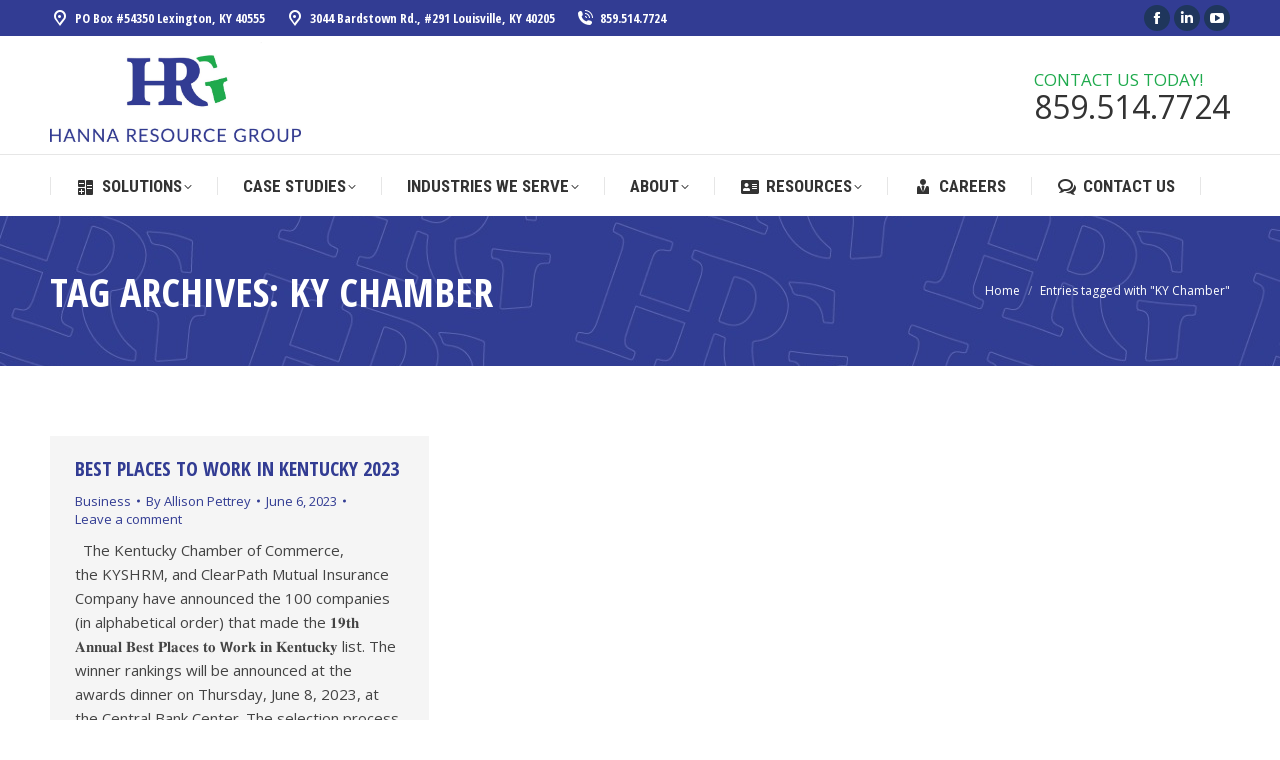

--- FILE ---
content_type: text/html; charset=UTF-8
request_url: https://www.hannaresource.com/tag/ky-chamber/
body_size: 16718
content:
<!DOCTYPE html>
<!--[if !(IE 6) | !(IE 7) | !(IE 8)  ]><!-->
<html lang="en-US" class="no-js">
<!--<![endif]-->
<head>
	<meta charset="UTF-8" />
		<meta name="viewport" content="width=device-width, initial-scale=1, maximum-scale=1, user-scalable=0">
		<meta name="theme-color" content="#1faa4d"/>	<link rel="profile" href="https://gmpg.org/xfn/11" />
	<meta name='robots' content='index, follow, max-image-preview:large, max-snippet:-1, max-video-preview:-1' />
	<style>img:is([sizes="auto" i], [sizes^="auto," i]) { contain-intrinsic-size: 3000px 1500px }</style>
	
	<!-- This site is optimized with the Yoast SEO plugin v25.3 - https://yoast.com/wordpress/plugins/seo/ -->
	<title>KY Chamber Archives - Hanna Resource Group</title>
	<link rel="canonical" href="https://www.hannaresource.com/tag/ky-chamber/" />
	<meta property="og:locale" content="en_US" />
	<meta property="og:type" content="article" />
	<meta property="og:title" content="KY Chamber Archives - Hanna Resource Group" />
	<meta property="og:url" content="https://www.hannaresource.com/tag/ky-chamber/" />
	<meta property="og:site_name" content="Hanna Resource Group" />
	<meta name="twitter:card" content="summary_large_image" />
	<script type="application/ld+json" class="yoast-schema-graph">{"@context":"https://schema.org","@graph":[{"@type":"CollectionPage","@id":"https://www.hannaresource.com/tag/ky-chamber/","url":"https://www.hannaresource.com/tag/ky-chamber/","name":"KY Chamber Archives - Hanna Resource Group","isPartOf":{"@id":"https://www.hannaresource.com/#website"},"breadcrumb":{"@id":"https://www.hannaresource.com/tag/ky-chamber/#breadcrumb"},"inLanguage":"en-US"},{"@type":"BreadcrumbList","@id":"https://www.hannaresource.com/tag/ky-chamber/#breadcrumb","itemListElement":[{"@type":"ListItem","position":1,"name":"Home","item":"https://www.hannaresource.com/"},{"@type":"ListItem","position":2,"name":"KY Chamber"}]},{"@type":"WebSite","@id":"https://www.hannaresource.com/#website","url":"https://www.hannaresource.com/","name":"Hanna Resource Group","description":"","publisher":{"@id":"https://www.hannaresource.com/#organization"},"potentialAction":[{"@type":"SearchAction","target":{"@type":"EntryPoint","urlTemplate":"https://www.hannaresource.com/?s={search_term_string}"},"query-input":{"@type":"PropertyValueSpecification","valueRequired":true,"valueName":"search_term_string"}}],"inLanguage":"en-US"},{"@type":"Organization","@id":"https://www.hannaresource.com/#organization","name":"Hanna Resource Group","url":"https://www.hannaresource.com/","logo":{"@type":"ImageObject","inLanguage":"en-US","@id":"https://www.hannaresource.com/#/schema/logo/image/","url":"https://www.hannaresource.com/wp-content/uploads/2020/01/HRG-Lockup-300ppi.jpg","contentUrl":"https://www.hannaresource.com/wp-content/uploads/2020/01/HRG-Lockup-300ppi.jpg","width":1593,"height":635,"caption":"Hanna Resource Group"},"image":{"@id":"https://www.hannaresource.com/#/schema/logo/image/"}}]}</script>
	<!-- / Yoast SEO plugin. -->


<link rel='dns-prefetch' href='//maps.googleapis.com' />
<link rel='dns-prefetch' href='//fonts.googleapis.com' />
<link rel="alternate" type="application/rss+xml" title="Hanna Resource Group &raquo; Feed" href="https://www.hannaresource.com/feed/" />
<link rel="alternate" type="application/rss+xml" title="Hanna Resource Group &raquo; Comments Feed" href="https://www.hannaresource.com/comments/feed/" />
<link rel="alternate" type="application/rss+xml" title="Hanna Resource Group &raquo; KY Chamber Tag Feed" href="https://www.hannaresource.com/tag/ky-chamber/feed/" />
<script>
window._wpemojiSettings = {"baseUrl":"https:\/\/s.w.org\/images\/core\/emoji\/16.0.1\/72x72\/","ext":".png","svgUrl":"https:\/\/s.w.org\/images\/core\/emoji\/16.0.1\/svg\/","svgExt":".svg","source":{"concatemoji":"https:\/\/www.hannaresource.com\/wp-includes\/js\/wp-emoji-release.min.js?ver=6bfadb19dd8403f24d611b9ed1da99bb"}};
/*! This file is auto-generated */
!function(s,n){var o,i,e;function c(e){try{var t={supportTests:e,timestamp:(new Date).valueOf()};sessionStorage.setItem(o,JSON.stringify(t))}catch(e){}}function p(e,t,n){e.clearRect(0,0,e.canvas.width,e.canvas.height),e.fillText(t,0,0);var t=new Uint32Array(e.getImageData(0,0,e.canvas.width,e.canvas.height).data),a=(e.clearRect(0,0,e.canvas.width,e.canvas.height),e.fillText(n,0,0),new Uint32Array(e.getImageData(0,0,e.canvas.width,e.canvas.height).data));return t.every(function(e,t){return e===a[t]})}function u(e,t){e.clearRect(0,0,e.canvas.width,e.canvas.height),e.fillText(t,0,0);for(var n=e.getImageData(16,16,1,1),a=0;a<n.data.length;a++)if(0!==n.data[a])return!1;return!0}function f(e,t,n,a){switch(t){case"flag":return n(e,"\ud83c\udff3\ufe0f\u200d\u26a7\ufe0f","\ud83c\udff3\ufe0f\u200b\u26a7\ufe0f")?!1:!n(e,"\ud83c\udde8\ud83c\uddf6","\ud83c\udde8\u200b\ud83c\uddf6")&&!n(e,"\ud83c\udff4\udb40\udc67\udb40\udc62\udb40\udc65\udb40\udc6e\udb40\udc67\udb40\udc7f","\ud83c\udff4\u200b\udb40\udc67\u200b\udb40\udc62\u200b\udb40\udc65\u200b\udb40\udc6e\u200b\udb40\udc67\u200b\udb40\udc7f");case"emoji":return!a(e,"\ud83e\udedf")}return!1}function g(e,t,n,a){var r="undefined"!=typeof WorkerGlobalScope&&self instanceof WorkerGlobalScope?new OffscreenCanvas(300,150):s.createElement("canvas"),o=r.getContext("2d",{willReadFrequently:!0}),i=(o.textBaseline="top",o.font="600 32px Arial",{});return e.forEach(function(e){i[e]=t(o,e,n,a)}),i}function t(e){var t=s.createElement("script");t.src=e,t.defer=!0,s.head.appendChild(t)}"undefined"!=typeof Promise&&(o="wpEmojiSettingsSupports",i=["flag","emoji"],n.supports={everything:!0,everythingExceptFlag:!0},e=new Promise(function(e){s.addEventListener("DOMContentLoaded",e,{once:!0})}),new Promise(function(t){var n=function(){try{var e=JSON.parse(sessionStorage.getItem(o));if("object"==typeof e&&"number"==typeof e.timestamp&&(new Date).valueOf()<e.timestamp+604800&&"object"==typeof e.supportTests)return e.supportTests}catch(e){}return null}();if(!n){if("undefined"!=typeof Worker&&"undefined"!=typeof OffscreenCanvas&&"undefined"!=typeof URL&&URL.createObjectURL&&"undefined"!=typeof Blob)try{var e="postMessage("+g.toString()+"("+[JSON.stringify(i),f.toString(),p.toString(),u.toString()].join(",")+"));",a=new Blob([e],{type:"text/javascript"}),r=new Worker(URL.createObjectURL(a),{name:"wpTestEmojiSupports"});return void(r.onmessage=function(e){c(n=e.data),r.terminate(),t(n)})}catch(e){}c(n=g(i,f,p,u))}t(n)}).then(function(e){for(var t in e)n.supports[t]=e[t],n.supports.everything=n.supports.everything&&n.supports[t],"flag"!==t&&(n.supports.everythingExceptFlag=n.supports.everythingExceptFlag&&n.supports[t]);n.supports.everythingExceptFlag=n.supports.everythingExceptFlag&&!n.supports.flag,n.DOMReady=!1,n.readyCallback=function(){n.DOMReady=!0}}).then(function(){return e}).then(function(){var e;n.supports.everything||(n.readyCallback(),(e=n.source||{}).concatemoji?t(e.concatemoji):e.wpemoji&&e.twemoji&&(t(e.twemoji),t(e.wpemoji)))}))}((window,document),window._wpemojiSettings);
</script>
<style id='wp-emoji-styles-inline-css'>

	img.wp-smiley, img.emoji {
		display: inline !important;
		border: none !important;
		box-shadow: none !important;
		height: 1em !important;
		width: 1em !important;
		margin: 0 0.07em !important;
		vertical-align: -0.1em !important;
		background: none !important;
		padding: 0 !important;
	}
</style>
<style id='classic-theme-styles-inline-css'>
/*! This file is auto-generated */
.wp-block-button__link{color:#fff;background-color:#32373c;border-radius:9999px;box-shadow:none;text-decoration:none;padding:calc(.667em + 2px) calc(1.333em + 2px);font-size:1.125em}.wp-block-file__button{background:#32373c;color:#fff;text-decoration:none}
</style>
<link rel='stylesheet' id='the7-font-css' href='https://www.hannaresource.com/wp-content/themes/dt-the7/fonts/icomoon-the7-font/icomoon-the7-font.min.css?ver=12.5.2' media='all' />
<link rel='stylesheet' id='the7-awesome-fonts-css' href='https://www.hannaresource.com/wp-content/themes/dt-the7/fonts/FontAwesome/css/all.min.css?ver=12.5.2' media='all' />
<link rel='stylesheet' id='the7-icomoon-icomoonfree-16x16-css' href='https://www.hannaresource.com/wp-content/uploads/smile_fonts/icomoon-icomoonfree-16x16/icomoon-icomoonfree-16x16.css?ver=6bfadb19dd8403f24d611b9ed1da99bb' media='all' />
<link rel='stylesheet' id='the7-icomoon-numbers-32x32-css' href='https://www.hannaresource.com/wp-content/uploads/smile_fonts/icomoon-numbers-32x32/icomoon-numbers-32x32.css?ver=6bfadb19dd8403f24d611b9ed1da99bb' media='all' />
<link rel='stylesheet' id='dt-web-fonts-css' href='https://fonts.googleapis.com/css?family=Open+Sans:400,600,700%7COpen+Sans+Condensed:300,400,600,700,700normal%7CRoboto+Condensed:400,600,700%7CRoboto:400,400italic,600,700' media='all' />
<link rel='stylesheet' id='dt-main-css' href='https://www.hannaresource.com/wp-content/themes/dt-the7/css/main.min.css?ver=12.5.2' media='all' />
<style id='dt-main-inline-css'>
body #load {
  display: block;
  height: 100%;
  overflow: hidden;
  position: fixed;
  width: 100%;
  z-index: 9901;
  opacity: 1;
  visibility: visible;
  transition: all .35s ease-out;
}
.load-wrap {
  width: 100%;
  height: 100%;
  background-position: center center;
  background-repeat: no-repeat;
  text-align: center;
  display: -ms-flexbox;
  display: -ms-flex;
  display: flex;
  -ms-align-items: center;
  -ms-flex-align: center;
  align-items: center;
  -ms-flex-flow: column wrap;
  flex-flow: column wrap;
  -ms-flex-pack: center;
  -ms-justify-content: center;
  justify-content: center;
}
.load-wrap > svg {
  position: absolute;
  top: 50%;
  left: 50%;
  transform: translate(-50%,-50%);
}
#load {
  background: var(--the7-elementor-beautiful-loading-bg,#ffffff);
  --the7-beautiful-spinner-color2: var(--the7-beautiful-spinner-color,#1faa4d);
}

</style>
<link rel='stylesheet' id='the7-custom-scrollbar-css' href='https://www.hannaresource.com/wp-content/themes/dt-the7/lib/custom-scrollbar/custom-scrollbar.min.css?ver=12.5.2' media='all' />
<link rel='stylesheet' id='the7-wpbakery-css' href='https://www.hannaresource.com/wp-content/themes/dt-the7/css/wpbakery.min.css?ver=12.5.2' media='all' />
<link rel='stylesheet' id='the7-core-css' href='https://www.hannaresource.com/wp-content/plugins/dt-the7-core/assets/css/post-type.min.css?ver=2.7.10' media='all' />
<link rel='stylesheet' id='the7-css-vars-css' href='https://www.hannaresource.com/wp-content/uploads/the7-css/css-vars.css?ver=26b1b356d2b2' media='all' />
<link rel='stylesheet' id='dt-custom-css' href='https://www.hannaresource.com/wp-content/uploads/the7-css/custom.css?ver=26b1b356d2b2' media='all' />
<link rel='stylesheet' id='dt-media-css' href='https://www.hannaresource.com/wp-content/uploads/the7-css/media.css?ver=26b1b356d2b2' media='all' />
<link rel='stylesheet' id='the7-mega-menu-css' href='https://www.hannaresource.com/wp-content/uploads/the7-css/mega-menu.css?ver=26b1b356d2b2' media='all' />
<link rel='stylesheet' id='the7-elements-albums-portfolio-css' href='https://www.hannaresource.com/wp-content/uploads/the7-css/the7-elements-albums-portfolio.css?ver=26b1b356d2b2' media='all' />
<link rel='stylesheet' id='the7-elements-css' href='https://www.hannaresource.com/wp-content/uploads/the7-css/post-type-dynamic.css?ver=26b1b356d2b2' media='all' />
<link rel='stylesheet' id='style-css' href='https://www.hannaresource.com/wp-content/themes/dt-the7-child/style.css?ver=12.5.2' media='all' />
<link rel='stylesheet' id='ultimate-vc-addons-style-min-css' href='https://www.hannaresource.com/wp-content/plugins/Ultimate_VC_Addons/assets/min-css/ultimate.min.css?ver=3.20.3' media='all' />
<link rel='stylesheet' id='ultimate-vc-addons-icons-css' href='https://www.hannaresource.com/wp-content/plugins/Ultimate_VC_Addons/assets/css/icons.css?ver=3.20.3' media='all' />
<link rel='stylesheet' id='ultimate-vc-addons-vidcons-css' href='https://www.hannaresource.com/wp-content/plugins/Ultimate_VC_Addons/assets/fonts/vidcons.css?ver=3.20.3' media='all' />
<link rel='stylesheet' id='ultimate-vc-addons-selected-google-fonts-style-css' href='https://fonts.googleapis.com/css?family=Open+Sans+Condensed:normal,700&#038;subset=latin-ext,vietnamese,greek-ext,latin,cyrillic-ext,cyrillic,greek' media='all' />
<script src="https://www.hannaresource.com/wp-includes/js/jquery/jquery.min.js?ver=3.7.1" id="jquery-core-js"></script>
<script src="https://www.hannaresource.com/wp-includes/js/jquery/jquery-migrate.min.js?ver=3.4.1" id="jquery-migrate-js"></script>
<script src="//www.hannaresource.com/wp-content/plugins/revslider/sr6/assets/js/rbtools.min.js?ver=6.7.29" async id="tp-tools-js"></script>
<script src="//www.hannaresource.com/wp-content/plugins/revslider/sr6/assets/js/rs6.min.js?ver=6.7.34" async id="revmin-js"></script>
<script id="dt-above-fold-js-extra">
var dtLocal = {"themeUrl":"https:\/\/www.hannaresource.com\/wp-content\/themes\/dt-the7","passText":"To view this protected post, enter the password below:","moreButtonText":{"loading":"Loading...","loadMore":"Load more"},"postID":"3908","ajaxurl":"https:\/\/www.hannaresource.com\/wp-admin\/admin-ajax.php","REST":{"baseUrl":"https:\/\/www.hannaresource.com\/wp-json\/the7\/v1","endpoints":{"sendMail":"\/send-mail"}},"contactMessages":{"required":"One or more fields have an error. Please check and try again.","terms":"Please accept the privacy policy.","fillTheCaptchaError":"Please, fill the captcha."},"captchaSiteKey":"6Le2jbIZAAAAAOY8TozDD-8IutMM6WCzPzE21bI-","ajaxNonce":"bda26629e6","pageData":{"type":"archive","template":"archive","layout":"masonry"},"themeSettings":{"smoothScroll":"off","lazyLoading":false,"desktopHeader":{"height":180},"ToggleCaptionEnabled":"disabled","ToggleCaption":"Navigation","floatingHeader":{"showAfter":240,"showMenu":true,"height":60,"logo":{"showLogo":false,"html":"<img class=\" preload-me\" src=\"https:\/\/www.hannaresource.com\/wp-content\/uploads\/2020\/01\/HRG-Lockup-300ppi.png\" srcset=\"https:\/\/www.hannaresource.com\/wp-content\/uploads\/2020\/01\/HRG-Lockup-300ppi.png 683w\" width=\"683\" height=\"362\"   sizes=\"683px\" alt=\"Hanna Resource Group\" \/>","url":"https:\/\/www.hannaresource.com\/"}},"topLine":{"floatingTopLine":{"logo":{"showLogo":false,"html":""}}},"mobileHeader":{"firstSwitchPoint":992,"secondSwitchPoint":778,"firstSwitchPointHeight":80,"secondSwitchPointHeight":60,"mobileToggleCaptionEnabled":"disabled","mobileToggleCaption":"Menu"},"stickyMobileHeaderFirstSwitch":{"logo":{"html":"<img class=\" preload-me\" src=\"https:\/\/www.hannaresource.com\/wp-content\/uploads\/2020\/01\/HRG-Lockup-300ppi.jpg\" srcset=\"https:\/\/www.hannaresource.com\/wp-content\/uploads\/2020\/01\/HRG-Lockup-300ppi.jpg 1593w, https:\/\/www.hannaresource.com\/wp-content\/uploads\/2020\/01\/HRG-Lockup-300ppi.jpg 1593w\" width=\"1593\" height=\"635\"   sizes=\"1593px\" alt=\"Hanna Resource Group\" \/>"}},"stickyMobileHeaderSecondSwitch":{"logo":{"html":"<img class=\" preload-me\" src=\"https:\/\/www.hannaresource.com\/wp-content\/uploads\/2020\/01\/HRG-Lockup-300ppi.png\" srcset=\"https:\/\/www.hannaresource.com\/wp-content\/uploads\/2020\/01\/HRG-Lockup-300ppi.png 683w\" width=\"683\" height=\"362\"   sizes=\"683px\" alt=\"Hanna Resource Group\" \/>"}},"sidebar":{"switchPoint":990},"boxedWidth":"1340px"},"VCMobileScreenWidth":"778"};
var dtShare = {"shareButtonText":{"facebook":"Share on Facebook","twitter":"Share on X","pinterest":"Pin it","linkedin":"Share on Linkedin","whatsapp":"Share on Whatsapp"},"overlayOpacity":"85"};
</script>
<script src="https://www.hannaresource.com/wp-content/themes/dt-the7/js/above-the-fold.min.js?ver=12.5.2" id="dt-above-fold-js"></script>
<script src="https://www.hannaresource.com/wp-content/plugins/Ultimate_VC_Addons/assets/min-js/modernizr-custom.min.js?ver=3.20.3" id="ultimate-vc-addons-modernizr-js"></script>
<script src="https://www.hannaresource.com/wp-content/plugins/Ultimate_VC_Addons/assets/min-js/jquery-ui.min.js?ver=3.20.3" id="jquery_ui-js"></script>
<script src="https://maps.googleapis.com/maps/api/js" id="ultimate-vc-addons-googleapis-js"></script>
<script src="https://www.hannaresource.com/wp-includes/js/jquery/ui/core.min.js?ver=1.13.3" id="jquery-ui-core-js"></script>
<script src="https://www.hannaresource.com/wp-includes/js/jquery/ui/mouse.min.js?ver=1.13.3" id="jquery-ui-mouse-js"></script>
<script src="https://www.hannaresource.com/wp-includes/js/jquery/ui/slider.min.js?ver=1.13.3" id="jquery-ui-slider-js"></script>
<script src="https://www.hannaresource.com/wp-content/plugins/Ultimate_VC_Addons/assets/min-js/jquery-ui-labeledslider.min.js?ver=3.20.3" id="ultimate-vc-addons_range_tick-js"></script>
<script src="https://www.hannaresource.com/wp-content/plugins/Ultimate_VC_Addons/assets/min-js/ultimate.min.js?ver=3.20.3" id="ultimate-vc-addons-script-js"></script>
<script src="https://www.hannaresource.com/wp-content/plugins/Ultimate_VC_Addons/assets/min-js/modal-all.min.js?ver=3.20.3" id="ultimate-vc-addons-modal-all-js"></script>
<script src="https://www.hannaresource.com/wp-content/plugins/Ultimate_VC_Addons/assets/min-js/jparallax.min.js?ver=3.20.3" id="ultimate-vc-addons-jquery.shake-js"></script>
<script src="https://www.hannaresource.com/wp-content/plugins/Ultimate_VC_Addons/assets/min-js/vhparallax.min.js?ver=3.20.3" id="ultimate-vc-addons-jquery.vhparallax-js"></script>
<script src="https://www.hannaresource.com/wp-content/plugins/Ultimate_VC_Addons/assets/min-js/ultimate_bg.min.js?ver=3.20.3" id="ultimate-vc-addons-row-bg-js"></script>
<script src="https://www.hannaresource.com/wp-content/plugins/Ultimate_VC_Addons/assets/min-js/mb-YTPlayer.min.js?ver=3.20.3" id="ultimate-vc-addons-jquery.ytplayer-js"></script>
<script></script><link rel="https://api.w.org/" href="https://www.hannaresource.com/wp-json/" /><link rel="alternate" title="JSON" type="application/json" href="https://www.hannaresource.com/wp-json/wp/v2/tags/166" /><link rel="EditURI" type="application/rsd+xml" title="RSD" href="https://www.hannaresource.com/xmlrpc.php?rsd" />

<meta name="generator" content="Powered by WPBakery Page Builder - drag and drop page builder for WordPress."/>
<meta name="generator" content="Powered by Slider Revolution 6.7.34 - responsive, Mobile-Friendly Slider Plugin for WordPress with comfortable drag and drop interface." />
<script type="text/javascript" id="the7-loader-script">
document.addEventListener("DOMContentLoaded", function(event) {
	var load = document.getElementById("load");
	if(!load.classList.contains('loader-removed')){
		var removeLoading = setTimeout(function() {
			load.className += " loader-removed";
		}, 300);
	}
});
</script>
		<link rel="icon" href="https://www.hannaresource.com/wp-content/uploads/2020/01/favicon.png" type="image/png" sizes="16x16"/><script>function setREVStartSize(e){
			//window.requestAnimationFrame(function() {
				window.RSIW = window.RSIW===undefined ? window.innerWidth : window.RSIW;
				window.RSIH = window.RSIH===undefined ? window.innerHeight : window.RSIH;
				try {
					var pw = document.getElementById(e.c).parentNode.offsetWidth,
						newh;
					pw = pw===0 || isNaN(pw) || (e.l=="fullwidth" || e.layout=="fullwidth") ? window.RSIW : pw;
					e.tabw = e.tabw===undefined ? 0 : parseInt(e.tabw);
					e.thumbw = e.thumbw===undefined ? 0 : parseInt(e.thumbw);
					e.tabh = e.tabh===undefined ? 0 : parseInt(e.tabh);
					e.thumbh = e.thumbh===undefined ? 0 : parseInt(e.thumbh);
					e.tabhide = e.tabhide===undefined ? 0 : parseInt(e.tabhide);
					e.thumbhide = e.thumbhide===undefined ? 0 : parseInt(e.thumbhide);
					e.mh = e.mh===undefined || e.mh=="" || e.mh==="auto" ? 0 : parseInt(e.mh,0);
					if(e.layout==="fullscreen" || e.l==="fullscreen")
						newh = Math.max(e.mh,window.RSIH);
					else{
						e.gw = Array.isArray(e.gw) ? e.gw : [e.gw];
						for (var i in e.rl) if (e.gw[i]===undefined || e.gw[i]===0) e.gw[i] = e.gw[i-1];
						e.gh = e.el===undefined || e.el==="" || (Array.isArray(e.el) && e.el.length==0)? e.gh : e.el;
						e.gh = Array.isArray(e.gh) ? e.gh : [e.gh];
						for (var i in e.rl) if (e.gh[i]===undefined || e.gh[i]===0) e.gh[i] = e.gh[i-1];
											
						var nl = new Array(e.rl.length),
							ix = 0,
							sl;
						e.tabw = e.tabhide>=pw ? 0 : e.tabw;
						e.thumbw = e.thumbhide>=pw ? 0 : e.thumbw;
						e.tabh = e.tabhide>=pw ? 0 : e.tabh;
						e.thumbh = e.thumbhide>=pw ? 0 : e.thumbh;
						for (var i in e.rl) nl[i] = e.rl[i]<window.RSIW ? 0 : e.rl[i];
						sl = nl[0];
						for (var i in nl) if (sl>nl[i] && nl[i]>0) { sl = nl[i]; ix=i;}
						var m = pw>(e.gw[ix]+e.tabw+e.thumbw) ? 1 : (pw-(e.tabw+e.thumbw)) / (e.gw[ix]);
						newh =  (e.gh[ix] * m) + (e.tabh + e.thumbh);
					}
					var el = document.getElementById(e.c);
					if (el!==null && el) el.style.height = newh+"px";
					el = document.getElementById(e.c+"_wrapper");
					if (el!==null && el) {
						el.style.height = newh+"px";
						el.style.display = "block";
					}
				} catch(e){
					console.log("Failure at Presize of Slider:" + e)
				}
			//});
		  };</script>
		<style id="wp-custom-css">
			.post h4 {
	padding-top: 30px;
}

.owl-nav {
    opacity: .5;
}		</style>
		<noscript><style> .wpb_animate_when_almost_visible { opacity: 1; }</style></noscript><!-- Global site tag (gtag.js) - Google Analytics -->
<script async src="https://www.googletagmanager.com/gtag/js?id=UA-172772446-1"></script>
<script>
  window.dataLayer = window.dataLayer || [];
  function gtag(){dataLayer.push(arguments);}
  gtag('js', new Date());

  gtag('config', 'UA-172772446-1');
</script>
</head>
<body id="the7-body" class="archive tag tag-ky-chamber tag-166 wp-embed-responsive wp-theme-dt-the7 wp-child-theme-dt-the7-child the7-core-ver-2.7.10 layout-masonry description-under-image dt-responsive-on right-mobile-menu-close-icon ouside-menu-close-icon mobile-hamburger-close-bg-enable mobile-hamburger-close-bg-hover-enable  fade-medium-mobile-menu-close-icon fade-medium-menu-close-icon srcset-enabled btn-flat custom-btn-color custom-btn-hover-color phantom-fade phantom-shadow-decoration phantom-logo-off sticky-mobile-header top-header first-switch-logo-left first-switch-menu-right second-switch-logo-left second-switch-menu-right right-mobile-menu layzr-loading-on popup-message-style the7-ver-12.5.2 dt-fa-compatibility wpb-js-composer js-comp-ver-8.4.1 vc_responsive">
<!-- The7 12.5.2 -->
<div id="load" class="ring-loader">
	<div class="load-wrap">
<style type="text/css">
    .the7-spinner {
        width: 72px;
        height: 72px;
        position: relative;
    }
    .the7-spinner > div {
        border-radius: 50%;
        width: 9px;
        left: 0;
        box-sizing: border-box;
        display: block;
        position: absolute;
        border: 9px solid #fff;
        width: 72px;
        height: 72px;
    }
    .the7-spinner-ring-bg{
        opacity: 0.25;
    }
    div.the7-spinner-ring {
        animation: spinner-animation 0.8s cubic-bezier(1, 1, 1, 1) infinite;
        border-color:var(--the7-beautiful-spinner-color2) transparent transparent transparent;
    }

    @keyframes spinner-animation{
        from{
            transform: rotate(0deg);
        }
        to {
            transform: rotate(360deg);
        }
    }
</style>

<div class="the7-spinner">
    <div class="the7-spinner-ring-bg"></div>
    <div class="the7-spinner-ring"></div>
</div></div>
</div>
<div id="page" >
	<a class="skip-link screen-reader-text" href="#content">Skip to content</a>

<div class="masthead classic-header justify full-width-line widgets dividers surround shadow-mobile-header-decoration small-mobile-menu-icon mobile-menu-icon-bg-on mobile-menu-icon-hover-bg-on dt-parent-menu-clickable show-sub-menu-on-hover show-mobile-logo"  role="banner">

	<div class="top-bar top-bar-line-hide">
	<div class="top-bar-bg" ></div>
	<div class="left-widgets mini-widgets"><span class="mini-contacts clock hide-on-desktop hide-on-first-switch hide-on-second-switch"><i class="fa-fw icomoon-the7-font-the7-clock-01"></i>Mon - Fri: 9AM - 7PM</span><span class="mini-contacts address show-on-desktop in-top-bar-left in-menu-second-switch"><i class="fa-fw icomoon-the7-font-the7-map-04"></i>PO Box #54350 Lexington, KY 40555</span><span class="mini-contacts multipurpose_1 show-on-desktop in-top-bar-left in-menu-second-switch"><i class="fa-fw icomoon-the7-font-the7-map-04"></i>3044 Bardstown Rd., #291 Louisville, KY 40205</span><a href="tel:859-514-7724" class="mini-contacts phone show-on-desktop hide-on-first-switch in-top-bar"><i class="fa-fw icomoon-the7-font-the7-phone-06"></i>859.514.7724</a></div><div class="right-widgets mini-widgets"><div class="soc-ico show-on-desktop in-top-bar-right in-top-bar custom-bg disabled-border border-off hover-accent-bg hover-disabled-border  hover-border-off"><a title="Facebook page opens in new window" href="https://facebook.com/hannaresource" target="_blank" class="facebook"><span class="soc-font-icon"></span><span class="screen-reader-text">Facebook page opens in new window</span></a><a title="Linkedin page opens in new window" href="https://linkedin.com/company/hanna-resource-group" target="_blank" class="linkedin"><span class="soc-font-icon"></span><span class="screen-reader-text">Linkedin page opens in new window</span></a><a title="YouTube page opens in new window" href="https://www.youtube.com/channel/UCEJlb-VCpi62OrBB1gwh92A" target="_blank" class="you-tube"><span class="soc-font-icon"></span><span class="screen-reader-text">YouTube page opens in new window</span></a></div></div></div>

	<header class="header-bar">

		<div class="branding">
	<div id="site-title" class="assistive-text">Hanna Resource Group</div>
	<div id="site-description" class="assistive-text"></div>
	<a class="" href="https://www.hannaresource.com/"><img class=" preload-me" src="https://www.hannaresource.com/wp-content/uploads/2020/01/HRG-Lockup-300ppi.jpg" srcset="https://www.hannaresource.com/wp-content/uploads/2020/01/HRG-Lockup-300ppi.jpg 1593w, https://www.hannaresource.com/wp-content/uploads/2020/01/HRG-Lockup-300ppi.jpg 1593w" width="1593" height="635"   sizes="1593px" alt="Hanna Resource Group" /><img class="mobile-logo preload-me" src="https://www.hannaresource.com/wp-content/uploads/2020/01/HRG-Lockup-300ppi.png" srcset="https://www.hannaresource.com/wp-content/uploads/2020/01/HRG-Lockup-300ppi.png 683w" width="683" height="362"   sizes="683px" alt="Hanna Resource Group" /></a><div class="mini-widgets"></div><div class="mini-widgets"><div class="text-area show-on-desktop in-menu-first-switch hide-on-second-switch"><p><span style="font-size: 17px; line-height: 17px; color: #1faa4d;">CONTACT US TODAY!</span><br />
<span style="font-size: 32px; line-height: 32px;"><a style="color:#333; text-decoration:none;" href="tel:+18595147724">859.514.7724</a></span></p>
</div></div></div>

		<nav class="navigation">

			<ul id="primary-menu" class="main-nav underline-decoration upwards-line level-arrows-on"><li class="menu-item menu-item-type-custom menu-item-object-custom menu-item-has-children menu-item-1820 first has-children depth-0 dt-mega-menu mega-auto-width mega-column-3"><a href='#' class=' mega-menu-img mega-menu-img-left' data-level='1'><i class="fa-fw icomoon-icomoonfree-16x16-calculator" style="margin: 0px 6px 0px 0px;" ></i><span class="menu-item-text"><span class="menu-text">Solutions</span></span></a><div class="dt-mega-menu-wrap"><ul class="sub-nav level-arrows-on"><li class="menu-item menu-item-type-custom menu-item-object-custom menu-item-has-children menu-item-1824 first has-children depth-1 no-link dt-mega-parent wf-1-3"><a href='/solutions/outsourcing/' data-level='2'><span class="menu-item-text"><span class="menu-text">Outsourcing</span></span></a><ul class="sub-nav level-arrows-on"><li class="menu-item menu-item-type-post_type menu-item-object-page menu-item-4665 first depth-2"><a href='https://www.hannaresource.com/solutions/payroll-processing/' data-level='3'><span class="menu-item-text"><span class="menu-text">Payroll Processing</span></span></a></li> <li class="menu-item menu-item-type-post_type menu-item-object-page menu-item-4664 depth-2"><a href='https://www.hannaresource.com/solutions/benefits-planning-administration/' data-level='3'><span class="menu-item-text"><span class="menu-text">Benefits Planning &#038; Administration</span></span></a></li> <li class="menu-item menu-item-type-post_type menu-item-object-page menu-item-4663 depth-2"><a href='https://www.hannaresource.com/solutions/reporting-compliance/' data-level='3'><span class="menu-item-text"><span class="menu-text">Reporting &#038; Compliance</span></span></a></li> <li class="menu-item menu-item-type-post_type menu-item-object-page menu-item-4662 depth-2"><a href='https://www.hannaresource.com/solutions/leave-administration/' data-level='3'><span class="menu-item-text"><span class="menu-text">Leave Administration</span></span></a></li> <li class="menu-item menu-item-type-post_type menu-item-object-page menu-item-4714 depth-2"><a href='https://www.hannaresource.com/solutions/onboarding/' data-level='3'><span class="menu-item-text"><span class="menu-text">Onboarding</span></span></a></li> <li class="menu-item menu-item-type-post_type menu-item-object-page menu-item-4726 depth-2"><a href='https://www.hannaresource.com/solutions/conflict-resolution-investigations/' data-level='3'><span class="menu-item-text"><span class="menu-text">Conflict Resolution &#038; Investigations</span></span></a></li> </ul></li> <li class="menu-item menu-item-type-custom menu-item-object-custom menu-item-has-children menu-item-1823 has-children depth-1 no-link dt-mega-parent wf-1-3"><a href='/solutions/compensation/' data-level='2'><span class="menu-item-text"><span class="menu-text">Compensation</span></span></a><ul class="sub-nav level-arrows-on"><li class="menu-item menu-item-type-post_type menu-item-object-page menu-item-5256 first depth-2"><a href='https://www.hannaresource.com/solutions/market-based-pricing/' data-level='3'><span class="menu-item-text"><span class="menu-text">Market-Based Pricing</span></span></a></li> <li class="menu-item menu-item-type-post_type menu-item-object-page menu-item-5202 depth-2"><a href='https://www.hannaresource.com/solutions/salary-surveys/' data-level='3'><span class="menu-item-text"><span class="menu-text">Salary Surveys</span></span></a></li> <li class="menu-item menu-item-type-post_type menu-item-object-page menu-item-5288 depth-2"><a href='https://www.hannaresource.com/solutions/employee-recognition-planning/' data-level='3'><span class="menu-item-text"><span class="menu-text">Employee Recognition Planning</span></span></a></li> </ul></li> <li class="menu-item menu-item-type-custom menu-item-object-custom menu-item-has-children menu-item-1826 has-children depth-1 no-link dt-mega-parent wf-1-3"><a href='/solutions/strategic-assessments' data-level='2'><span class="menu-item-text"><span class="menu-text">Strategic Assessments</span></span></a><ul class="sub-nav level-arrows-on"><li class="menu-item menu-item-type-post_type menu-item-object-page menu-item-5126 first depth-2"><a href='https://www.hannaresource.com/solutions/human-resource-assessment/' data-level='3'><span class="menu-item-text"><span class="menu-text">Human Resource Assessment</span></span></a></li> <li class="menu-item menu-item-type-post_type menu-item-object-page menu-item-5135 depth-2"><a href='https://www.hannaresource.com/solutions/talent-acquisition-assessment/' data-level='3'><span class="menu-item-text"><span class="menu-text">Talent Acquisition Assessment</span></span></a></li> <li class="menu-item menu-item-type-post_type menu-item-object-page menu-item-5144 depth-2"><a href='https://www.hannaresource.com/solutions/cultural-analysis-assessment/' data-level='3'><span class="menu-item-text"><span class="menu-text">Cultural Analysis Assessment</span></span></a></li> </ul></li> <li class="menu-item menu-item-type-custom menu-item-object-custom menu-item-has-children menu-item-1825 has-children depth-1 no-link dt-mega-parent wf-1-3"><a href='/solutions/talent-acquisition/' data-level='2'><span class="menu-item-text"><span class="menu-text">Talent Acquisition</span></span></a><ul class="sub-nav level-arrows-on"><li class="menu-item menu-item-type-post_type menu-item-object-page menu-item-5216 first depth-2"><a href='https://www.hannaresource.com/solutions/retained-search/' data-level='3'><span class="menu-item-text"><span class="menu-text">Retained Search</span></span></a></li> <li class="menu-item menu-item-type-post_type menu-item-object-page menu-item-4021 depth-2"><a href='https://www.hannaresource.com/solutions/core-services/recruitment-process-outsourcing-rpo/' data-level='3'><span class="menu-item-text"><span class="menu-text">Recruitment Process Outsourcing (RPO)</span></span></a></li> <li class="menu-item menu-item-type-post_type menu-item-object-page menu-item-5158 depth-2"><a href='https://www.hannaresource.com/solutions/candidate-sourcing/' data-level='3'><span class="menu-item-text"><span class="menu-text">Candidate Sourcing</span></span></a></li> <li class="menu-item menu-item-type-post_type menu-item-object-page menu-item-5209 depth-2"><a href='https://www.hannaresource.com/solutions/job-description-creation/' data-level='3'><span class="menu-item-text"><span class="menu-text">Job Description Creation</span></span></a></li> </ul></li> <li class="menu-item menu-item-type-custom menu-item-object-custom menu-item-has-children menu-item-1832 has-children depth-1 no-link dt-mega-parent wf-1-3"><a href='/solutions/organizational-development/' data-level='2'><span class="menu-item-text"><span class="menu-text">Organizational Development</span></span></a><ul class="sub-nav level-arrows-on"><li class="menu-item menu-item-type-post_type menu-item-object-page menu-item-5153 first depth-2"><a href='https://www.hannaresource.com/solutions/career-transition-and-outplacement/' data-level='3'><span class="menu-item-text"><span class="menu-text">Career Transition &#038; Outplacement</span></span></a></li> <li class="menu-item menu-item-type-post_type menu-item-object-page menu-item-5167 depth-2"><a href='https://www.hannaresource.com/solutions/employee-engagement-surveys-and-focus-groups/' data-level='3'><span class="menu-item-text"><span class="menu-text">Employee Engagement Surveys &#038; Focus Groups</span></span></a></li> <li class="menu-item menu-item-type-post_type menu-item-object-page menu-item-5278 depth-2"><a href='https://www.hannaresource.com/solutions/employee-and-team-training/' data-level='3'><span class="menu-item-text"><span class="menu-text">Employee &#038; Team Training</span></span></a></li> <li class="menu-item menu-item-type-custom menu-item-object-custom menu-item-1827 depth-2"><a href='/solutions/additional-services/performance-management/' data-level='3'><span class="menu-item-text"><span class="menu-text">Performance Management</span></span></a></li> <li class="menu-item menu-item-type-custom menu-item-object-custom menu-item-1834 depth-2"><a href='/solutions/additional-services/executive-coaching/' data-level='3'><span class="menu-item-text"><span class="menu-text">Executive &#038; Management Coaching</span></span></a></li> <li class="menu-item menu-item-type-custom menu-item-object-custom menu-item-1833 depth-2"><a href='/solutions/additional-services/strategic-planning/' data-level='3'><span class="menu-item-text"><span class="menu-text">Strategic Planning</span></span></a></li> </ul></li> </ul></div></li> <li class="menu-item menu-item-type-custom menu-item-object-custom menu-item-has-children menu-item-4878 has-children depth-0"><a href='#' data-level='1'><span class="menu-item-text"><span class="menu-text">Case Studies</span></span></a><ul class="sub-nav level-arrows-on"><li class="menu-item menu-item-type-post_type menu-item-object-page menu-item-4879 first depth-1"><a href='https://www.hannaresource.com/case-study-enterprise-talent-acquisition/' data-level='2'><span class="menu-item-text"><span class="menu-text">Enterprise Talent Acquisition</span></span></a></li> <li class="menu-item menu-item-type-post_type menu-item-object-page menu-item-4881 depth-1"><a href='https://www.hannaresource.com/smb-hr-outsourcing-case-study/' data-level='2'><span class="menu-item-text"><span class="menu-text">SMB HR Outsourcing</span></span></a></li> <li class="menu-item menu-item-type-post_type menu-item-object-page menu-item-4934 depth-1"><a href='https://www.hannaresource.com/case-study-government-compensation-study/' data-level='2'><span class="menu-item-text"><span class="menu-text">Government Compensation Study</span></span></a></li> <li class="menu-item menu-item-type-post_type menu-item-object-page menu-item-4880 depth-1"><a href='https://www.hannaresource.com/case-study-smb-hr-assessment/' data-level='2'><span class="menu-item-text"><span class="menu-text">SMB HR Assessment</span></span></a></li> <li class="menu-item menu-item-type-post_type menu-item-object-page menu-item-4882 depth-1"><a href='https://www.hannaresource.com/nonnprofit-hr-assessment-case-study/' data-level='2'><span class="menu-item-text"><span class="menu-text">Nonprofit HR Assessment</span></span></a></li> </ul></li> <li class="menu-item menu-item-type-custom menu-item-object-custom menu-item-has-children menu-item-2216 has-children depth-0"><a href='/solutions/industry/' data-level='1'><span class="menu-item-text"><span class="menu-text">Industries We Serve</span></span></a><ul class="sub-nav level-arrows-on"><li class="menu-item menu-item-type-custom menu-item-object-custom menu-item-2217 first depth-1"><a href='/solutions/industry/education/' data-level='2'><span class="menu-item-text"><span class="menu-text">Education</span></span></a></li> <li class="menu-item menu-item-type-custom menu-item-object-custom menu-item-2218 depth-1"><a href='/solutions/industry/equine-technology/' data-level='2'><span class="menu-item-text"><span class="menu-text">Equine &#038; Technology</span></span></a></li> <li class="menu-item menu-item-type-custom menu-item-object-custom menu-item-2219 depth-1"><a href='/solutions/industry/healthcare/' data-level='2'><span class="menu-item-text"><span class="menu-text">Healthcare</span></span></a></li> <li class="menu-item menu-item-type-custom menu-item-object-custom menu-item-2220 depth-1"><a href='/solutions/industry/government-nonprofit/' data-level='2'><span class="menu-item-text"><span class="menu-text">Government &#038; Nonprofit</span></span></a></li> <li class="menu-item menu-item-type-custom menu-item-object-custom menu-item-2221 depth-1"><a href='/solutions/industry/manufacturing/' data-level='2'><span class="menu-item-text"><span class="menu-text">Manufacturing</span></span></a></li> <li class="menu-item menu-item-type-custom menu-item-object-custom menu-item-2222 depth-1"><a href='/solutions/industry/property-construction/' data-level='2'><span class="menu-item-text"><span class="menu-text">Property &#038; Construction</span></span></a></li> <li class="menu-item menu-item-type-custom menu-item-object-custom menu-item-2223 depth-1"><a href='/solutions/industry/business-services/' data-level='2'><span class="menu-item-text"><span class="menu-text">Business Services</span></span></a></li> <li class="menu-item menu-item-type-custom menu-item-object-custom menu-item-2224 depth-1"><a href='/solutions/industry/specialty-organizations/' data-level='2'><span class="menu-item-text"><span class="menu-text">Specialty Organizations</span></span></a></li> </ul></li> <li class="menu-item menu-item-type-custom menu-item-object-custom menu-item-has-children menu-item-5026 has-children depth-0"><a href='#' data-level='1'><span class="menu-item-text"><span class="menu-text">About</span></span></a><ul class="sub-nav level-arrows-on"><li class="menu-item menu-item-type-post_type menu-item-object-page menu-item-2384 first depth-1"><a href='https://www.hannaresource.com/about/' class=' mega-menu-img mega-menu-img-left' data-level='2'><i class="fa-fw fas fa-info-circle" style="margin: 0px 6px 0px 0px;" ></i><span class="menu-item-text"><span class="menu-text">About HRG</span></span></a></li> <li class="menu-item menu-item-type-post_type menu-item-object-page menu-item-5027 depth-1"><a href='https://www.hannaresource.com/team/' data-level='2'><span class="menu-item-text"><span class="menu-text">Team</span></span></a></li> </ul></li> <li class="menu-item menu-item-type-custom menu-item-object-custom menu-item-has-children menu-item-1851 has-children depth-0 dt-mega-menu mega-auto-width mega-column-3"><a href='#' class=' mega-menu-img mega-menu-img-left' data-level='1'><i class="fa-fw fas fa-address-card" style="margin: 0px 6px 0px 0px;" ></i><span class="menu-item-text"><span class="menu-text">Resources</span></span></a><div class="dt-mega-menu-wrap"><ul class="sub-nav level-arrows-on"><li class="menu-item menu-item-type-custom menu-item-object-custom menu-item-has-children menu-item-5369 first has-children depth-1 no-link dt-mega-parent wf-1-3"><a href='#' data-level='2'><span class="menu-item-text"><span class="menu-text">Insights &#038; Learning</span></span></a><ul class="sub-nav level-arrows-on"><li class="menu-item menu-item-type-post_type menu-item-object-page current_page_parent menu-item-2146 first depth-2"><a href='https://www.hannaresource.com/news/' data-level='3'><span class="menu-item-text"><span class="menu-text">The Hanna Headlines</span></span></a></li> <li class="menu-item menu-item-type-post_type menu-item-object-page menu-item-5028 depth-2"><a href='https://www.hannaresource.com/hrg-webinar-library/' data-level='3'><span class="menu-item-text"><span class="menu-text">HRG Webinar Library</span></span></a></li> <li class="menu-item menu-item-type-post_type menu-item-object-page menu-item-5085 depth-2"><a href='https://www.hannaresource.com/hrg-learning-slides/' data-level='3'><span class="menu-item-text"><span class="menu-text">HRG Learning Slides</span></span></a></li> </ul></li> <li class="menu-item menu-item-type-custom menu-item-object-custom menu-item-has-children menu-item-5368 has-children depth-1 no-link dt-mega-parent wf-1-3"><a href='#' data-level='2'><span class="menu-item-text"><span class="menu-text">Tools &#038; Downloads</span></span></a><ul class="sub-nav level-arrows-on"><li class="menu-item menu-item-type-post_type menu-item-object-page menu-item-5345 first depth-2"><a href='https://www.hannaresource.com/employee-engagement-framework/' data-level='3'><span class="menu-item-text"><span class="menu-text">Employee Engagement Framework</span></span></a></li> <li class="menu-item menu-item-type-post_type menu-item-object-page menu-item-5367 depth-2"><a href='https://www.hannaresource.com/compensation-strategy-checklist/' data-level='3'><span class="menu-item-text"><span class="menu-text">Compensation Strategy Checklist</span></span></a></li> <li class="menu-item menu-item-type-post_type menu-item-object-page menu-item-5379 depth-2"><a href='https://www.hannaresource.com/interview-evaluation-template/' data-level='3'><span class="menu-item-text"><span class="menu-text">Interview Evaluation Template</span></span></a></li> </ul></li> <li class="menu-item menu-item-type-custom menu-item-object-custom menu-item-has-children menu-item-5370 has-children depth-1 no-link dt-mega-parent wf-1-3"><a href='#' data-level='2'><span class="menu-item-text"><span class="menu-text">Misc</span></span></a><ul class="sub-nav level-arrows-on"><li class="menu-item menu-item-type-post_type menu-item-object-page menu-item-5175 first depth-2"><a href='https://www.hannaresource.com/best-places-to-work-in-kentucky/' data-level='3'><span class="menu-item-text"><span class="menu-text">KY Best Places to Work</span></span></a></li> <li class="menu-item menu-item-type-custom menu-item-object-custom menu-item-1934 depth-2"><a href='https://www.shrm.org/' target='_blank' data-level='3'><span class="menu-item-text"><span class="menu-text">SHRM</span></span></a></li> <li class="menu-item menu-item-type-post_type menu-item-object-page menu-item-2145 depth-2"><a href='https://www.hannaresource.com/gallery/' data-level='3'><span class="menu-item-text"><span class="menu-text">Event Photo Gallery</span></span></a></li> </ul></li> </ul></div></li> <li class="menu-item menu-item-type-post_type menu-item-object-page menu-item-2143 depth-0"><a href='https://www.hannaresource.com/careers/' class=' mega-menu-img mega-menu-img-left' data-level='1'><i class="fa-fw icomoon-icomoonfree-16x16-user-tie" style="margin: 0px 6px 0px 0px;" ></i><span class="menu-item-text"><span class="menu-text">Careers</span></span></a></li> <li class="menu-item menu-item-type-post_type menu-item-object-page menu-item-2062 last depth-0"><a href='https://www.hannaresource.com/contact/' class=' mega-menu-img mega-menu-img-left' data-level='1'><i class="fa-fw icomoon-icomoonfree-16x16-bubbles4" style="margin: 0px 6px 0px 0px;" ></i><span class="menu-item-text"><span class="menu-text">Contact Us</span></span></a></li> </ul>
			<div class="mini-widgets"><div class="mini-search hide-on-desktop hide-on-first-switch hide-on-second-switch popup-search custom-icon"><form class="searchform mini-widget-searchform" role="search" method="get" action="https://www.hannaresource.com/">

	<div class="screen-reader-text">Search:</div>

	
		<a href="" class="submit"><i class=" mw-icon the7-mw-icon-search-bold"></i><span>SEARCH</span></a>
		<div class="popup-search-wrap">
			<input type="text" aria-label="Search" class="field searchform-s" name="s" value="" placeholder="Type and hit enter …" title="Search form"/>
			<a href="" class="search-icon"><i class="the7-mw-icon-search-bold"></i></a>
		</div>

			<input type="submit" class="assistive-text searchsubmit" value="Go!"/>
</form>
</div></div>
		</nav>

	</header>

</div>
<div role="navigation" aria-label="Main Menu" class="dt-mobile-header mobile-menu-show-divider">
	<div class="dt-close-mobile-menu-icon" aria-label="Close" role="button" tabindex="0"><div class="close-line-wrap"><span class="close-line"></span><span class="close-line"></span><span class="close-line"></span></div></div>	<ul id="mobile-menu" class="mobile-main-nav">
		<li class="menu-item menu-item-type-custom menu-item-object-custom menu-item-has-children menu-item-1820 first has-children depth-0 dt-mega-menu mega-auto-width mega-column-3"><a href='#' class=' mega-menu-img mega-menu-img-left' data-level='1'><i class="fa-fw icomoon-icomoonfree-16x16-calculator" style="margin: 0px 6px 0px 0px;" ></i><span class="menu-item-text"><span class="menu-text">Solutions</span></span></a><div class="dt-mega-menu-wrap"><ul class="sub-nav level-arrows-on"><li class="menu-item menu-item-type-custom menu-item-object-custom menu-item-has-children menu-item-1824 first has-children depth-1 no-link dt-mega-parent wf-1-3"><a href='/solutions/outsourcing/' data-level='2'><span class="menu-item-text"><span class="menu-text">Outsourcing</span></span></a><ul class="sub-nav level-arrows-on"><li class="menu-item menu-item-type-post_type menu-item-object-page menu-item-4665 first depth-2"><a href='https://www.hannaresource.com/solutions/payroll-processing/' data-level='3'><span class="menu-item-text"><span class="menu-text">Payroll Processing</span></span></a></li> <li class="menu-item menu-item-type-post_type menu-item-object-page menu-item-4664 depth-2"><a href='https://www.hannaresource.com/solutions/benefits-planning-administration/' data-level='3'><span class="menu-item-text"><span class="menu-text">Benefits Planning &#038; Administration</span></span></a></li> <li class="menu-item menu-item-type-post_type menu-item-object-page menu-item-4663 depth-2"><a href='https://www.hannaresource.com/solutions/reporting-compliance/' data-level='3'><span class="menu-item-text"><span class="menu-text">Reporting &#038; Compliance</span></span></a></li> <li class="menu-item menu-item-type-post_type menu-item-object-page menu-item-4662 depth-2"><a href='https://www.hannaresource.com/solutions/leave-administration/' data-level='3'><span class="menu-item-text"><span class="menu-text">Leave Administration</span></span></a></li> <li class="menu-item menu-item-type-post_type menu-item-object-page menu-item-4714 depth-2"><a href='https://www.hannaresource.com/solutions/onboarding/' data-level='3'><span class="menu-item-text"><span class="menu-text">Onboarding</span></span></a></li> <li class="menu-item menu-item-type-post_type menu-item-object-page menu-item-4726 depth-2"><a href='https://www.hannaresource.com/solutions/conflict-resolution-investigations/' data-level='3'><span class="menu-item-text"><span class="menu-text">Conflict Resolution &#038; Investigations</span></span></a></li> </ul></li> <li class="menu-item menu-item-type-custom menu-item-object-custom menu-item-has-children menu-item-1823 has-children depth-1 no-link dt-mega-parent wf-1-3"><a href='/solutions/compensation/' data-level='2'><span class="menu-item-text"><span class="menu-text">Compensation</span></span></a><ul class="sub-nav level-arrows-on"><li class="menu-item menu-item-type-post_type menu-item-object-page menu-item-5256 first depth-2"><a href='https://www.hannaresource.com/solutions/market-based-pricing/' data-level='3'><span class="menu-item-text"><span class="menu-text">Market-Based Pricing</span></span></a></li> <li class="menu-item menu-item-type-post_type menu-item-object-page menu-item-5202 depth-2"><a href='https://www.hannaresource.com/solutions/salary-surveys/' data-level='3'><span class="menu-item-text"><span class="menu-text">Salary Surveys</span></span></a></li> <li class="menu-item menu-item-type-post_type menu-item-object-page menu-item-5288 depth-2"><a href='https://www.hannaresource.com/solutions/employee-recognition-planning/' data-level='3'><span class="menu-item-text"><span class="menu-text">Employee Recognition Planning</span></span></a></li> </ul></li> <li class="menu-item menu-item-type-custom menu-item-object-custom menu-item-has-children menu-item-1826 has-children depth-1 no-link dt-mega-parent wf-1-3"><a href='/solutions/strategic-assessments' data-level='2'><span class="menu-item-text"><span class="menu-text">Strategic Assessments</span></span></a><ul class="sub-nav level-arrows-on"><li class="menu-item menu-item-type-post_type menu-item-object-page menu-item-5126 first depth-2"><a href='https://www.hannaresource.com/solutions/human-resource-assessment/' data-level='3'><span class="menu-item-text"><span class="menu-text">Human Resource Assessment</span></span></a></li> <li class="menu-item menu-item-type-post_type menu-item-object-page menu-item-5135 depth-2"><a href='https://www.hannaresource.com/solutions/talent-acquisition-assessment/' data-level='3'><span class="menu-item-text"><span class="menu-text">Talent Acquisition Assessment</span></span></a></li> <li class="menu-item menu-item-type-post_type menu-item-object-page menu-item-5144 depth-2"><a href='https://www.hannaresource.com/solutions/cultural-analysis-assessment/' data-level='3'><span class="menu-item-text"><span class="menu-text">Cultural Analysis Assessment</span></span></a></li> </ul></li> <li class="menu-item menu-item-type-custom menu-item-object-custom menu-item-has-children menu-item-1825 has-children depth-1 no-link dt-mega-parent wf-1-3"><a href='/solutions/talent-acquisition/' data-level='2'><span class="menu-item-text"><span class="menu-text">Talent Acquisition</span></span></a><ul class="sub-nav level-arrows-on"><li class="menu-item menu-item-type-post_type menu-item-object-page menu-item-5216 first depth-2"><a href='https://www.hannaresource.com/solutions/retained-search/' data-level='3'><span class="menu-item-text"><span class="menu-text">Retained Search</span></span></a></li> <li class="menu-item menu-item-type-post_type menu-item-object-page menu-item-4021 depth-2"><a href='https://www.hannaresource.com/solutions/core-services/recruitment-process-outsourcing-rpo/' data-level='3'><span class="menu-item-text"><span class="menu-text">Recruitment Process Outsourcing (RPO)</span></span></a></li> <li class="menu-item menu-item-type-post_type menu-item-object-page menu-item-5158 depth-2"><a href='https://www.hannaresource.com/solutions/candidate-sourcing/' data-level='3'><span class="menu-item-text"><span class="menu-text">Candidate Sourcing</span></span></a></li> <li class="menu-item menu-item-type-post_type menu-item-object-page menu-item-5209 depth-2"><a href='https://www.hannaresource.com/solutions/job-description-creation/' data-level='3'><span class="menu-item-text"><span class="menu-text">Job Description Creation</span></span></a></li> </ul></li> <li class="menu-item menu-item-type-custom menu-item-object-custom menu-item-has-children menu-item-1832 has-children depth-1 no-link dt-mega-parent wf-1-3"><a href='/solutions/organizational-development/' data-level='2'><span class="menu-item-text"><span class="menu-text">Organizational Development</span></span></a><ul class="sub-nav level-arrows-on"><li class="menu-item menu-item-type-post_type menu-item-object-page menu-item-5153 first depth-2"><a href='https://www.hannaresource.com/solutions/career-transition-and-outplacement/' data-level='3'><span class="menu-item-text"><span class="menu-text">Career Transition &#038; Outplacement</span></span></a></li> <li class="menu-item menu-item-type-post_type menu-item-object-page menu-item-5167 depth-2"><a href='https://www.hannaresource.com/solutions/employee-engagement-surveys-and-focus-groups/' data-level='3'><span class="menu-item-text"><span class="menu-text">Employee Engagement Surveys &#038; Focus Groups</span></span></a></li> <li class="menu-item menu-item-type-post_type menu-item-object-page menu-item-5278 depth-2"><a href='https://www.hannaresource.com/solutions/employee-and-team-training/' data-level='3'><span class="menu-item-text"><span class="menu-text">Employee &#038; Team Training</span></span></a></li> <li class="menu-item menu-item-type-custom menu-item-object-custom menu-item-1827 depth-2"><a href='/solutions/additional-services/performance-management/' data-level='3'><span class="menu-item-text"><span class="menu-text">Performance Management</span></span></a></li> <li class="menu-item menu-item-type-custom menu-item-object-custom menu-item-1834 depth-2"><a href='/solutions/additional-services/executive-coaching/' data-level='3'><span class="menu-item-text"><span class="menu-text">Executive &#038; Management Coaching</span></span></a></li> <li class="menu-item menu-item-type-custom menu-item-object-custom menu-item-1833 depth-2"><a href='/solutions/additional-services/strategic-planning/' data-level='3'><span class="menu-item-text"><span class="menu-text">Strategic Planning</span></span></a></li> </ul></li> </ul></div></li> <li class="menu-item menu-item-type-custom menu-item-object-custom menu-item-has-children menu-item-4878 has-children depth-0"><a href='#' data-level='1'><span class="menu-item-text"><span class="menu-text">Case Studies</span></span></a><ul class="sub-nav level-arrows-on"><li class="menu-item menu-item-type-post_type menu-item-object-page menu-item-4879 first depth-1"><a href='https://www.hannaresource.com/case-study-enterprise-talent-acquisition/' data-level='2'><span class="menu-item-text"><span class="menu-text">Enterprise Talent Acquisition</span></span></a></li> <li class="menu-item menu-item-type-post_type menu-item-object-page menu-item-4881 depth-1"><a href='https://www.hannaresource.com/smb-hr-outsourcing-case-study/' data-level='2'><span class="menu-item-text"><span class="menu-text">SMB HR Outsourcing</span></span></a></li> <li class="menu-item menu-item-type-post_type menu-item-object-page menu-item-4934 depth-1"><a href='https://www.hannaresource.com/case-study-government-compensation-study/' data-level='2'><span class="menu-item-text"><span class="menu-text">Government Compensation Study</span></span></a></li> <li class="menu-item menu-item-type-post_type menu-item-object-page menu-item-4880 depth-1"><a href='https://www.hannaresource.com/case-study-smb-hr-assessment/' data-level='2'><span class="menu-item-text"><span class="menu-text">SMB HR Assessment</span></span></a></li> <li class="menu-item menu-item-type-post_type menu-item-object-page menu-item-4882 depth-1"><a href='https://www.hannaresource.com/nonnprofit-hr-assessment-case-study/' data-level='2'><span class="menu-item-text"><span class="menu-text">Nonprofit HR Assessment</span></span></a></li> </ul></li> <li class="menu-item menu-item-type-custom menu-item-object-custom menu-item-has-children menu-item-2216 has-children depth-0"><a href='/solutions/industry/' data-level='1'><span class="menu-item-text"><span class="menu-text">Industries We Serve</span></span></a><ul class="sub-nav level-arrows-on"><li class="menu-item menu-item-type-custom menu-item-object-custom menu-item-2217 first depth-1"><a href='/solutions/industry/education/' data-level='2'><span class="menu-item-text"><span class="menu-text">Education</span></span></a></li> <li class="menu-item menu-item-type-custom menu-item-object-custom menu-item-2218 depth-1"><a href='/solutions/industry/equine-technology/' data-level='2'><span class="menu-item-text"><span class="menu-text">Equine &#038; Technology</span></span></a></li> <li class="menu-item menu-item-type-custom menu-item-object-custom menu-item-2219 depth-1"><a href='/solutions/industry/healthcare/' data-level='2'><span class="menu-item-text"><span class="menu-text">Healthcare</span></span></a></li> <li class="menu-item menu-item-type-custom menu-item-object-custom menu-item-2220 depth-1"><a href='/solutions/industry/government-nonprofit/' data-level='2'><span class="menu-item-text"><span class="menu-text">Government &#038; Nonprofit</span></span></a></li> <li class="menu-item menu-item-type-custom menu-item-object-custom menu-item-2221 depth-1"><a href='/solutions/industry/manufacturing/' data-level='2'><span class="menu-item-text"><span class="menu-text">Manufacturing</span></span></a></li> <li class="menu-item menu-item-type-custom menu-item-object-custom menu-item-2222 depth-1"><a href='/solutions/industry/property-construction/' data-level='2'><span class="menu-item-text"><span class="menu-text">Property &#038; Construction</span></span></a></li> <li class="menu-item menu-item-type-custom menu-item-object-custom menu-item-2223 depth-1"><a href='/solutions/industry/business-services/' data-level='2'><span class="menu-item-text"><span class="menu-text">Business Services</span></span></a></li> <li class="menu-item menu-item-type-custom menu-item-object-custom menu-item-2224 depth-1"><a href='/solutions/industry/specialty-organizations/' data-level='2'><span class="menu-item-text"><span class="menu-text">Specialty Organizations</span></span></a></li> </ul></li> <li class="menu-item menu-item-type-custom menu-item-object-custom menu-item-has-children menu-item-5026 has-children depth-0"><a href='#' data-level='1'><span class="menu-item-text"><span class="menu-text">About</span></span></a><ul class="sub-nav level-arrows-on"><li class="menu-item menu-item-type-post_type menu-item-object-page menu-item-2384 first depth-1"><a href='https://www.hannaresource.com/about/' class=' mega-menu-img mega-menu-img-left' data-level='2'><i class="fa-fw fas fa-info-circle" style="margin: 0px 6px 0px 0px;" ></i><span class="menu-item-text"><span class="menu-text">About HRG</span></span></a></li> <li class="menu-item menu-item-type-post_type menu-item-object-page menu-item-5027 depth-1"><a href='https://www.hannaresource.com/team/' data-level='2'><span class="menu-item-text"><span class="menu-text">Team</span></span></a></li> </ul></li> <li class="menu-item menu-item-type-custom menu-item-object-custom menu-item-has-children menu-item-1851 has-children depth-0 dt-mega-menu mega-auto-width mega-column-3"><a href='#' class=' mega-menu-img mega-menu-img-left' data-level='1'><i class="fa-fw fas fa-address-card" style="margin: 0px 6px 0px 0px;" ></i><span class="menu-item-text"><span class="menu-text">Resources</span></span></a><div class="dt-mega-menu-wrap"><ul class="sub-nav level-arrows-on"><li class="menu-item menu-item-type-custom menu-item-object-custom menu-item-has-children menu-item-5369 first has-children depth-1 no-link dt-mega-parent wf-1-3"><a href='#' data-level='2'><span class="menu-item-text"><span class="menu-text">Insights &#038; Learning</span></span></a><ul class="sub-nav level-arrows-on"><li class="menu-item menu-item-type-post_type menu-item-object-page current_page_parent menu-item-2146 first depth-2"><a href='https://www.hannaresource.com/news/' data-level='3'><span class="menu-item-text"><span class="menu-text">The Hanna Headlines</span></span></a></li> <li class="menu-item menu-item-type-post_type menu-item-object-page menu-item-5028 depth-2"><a href='https://www.hannaresource.com/hrg-webinar-library/' data-level='3'><span class="menu-item-text"><span class="menu-text">HRG Webinar Library</span></span></a></li> <li class="menu-item menu-item-type-post_type menu-item-object-page menu-item-5085 depth-2"><a href='https://www.hannaresource.com/hrg-learning-slides/' data-level='3'><span class="menu-item-text"><span class="menu-text">HRG Learning Slides</span></span></a></li> </ul></li> <li class="menu-item menu-item-type-custom menu-item-object-custom menu-item-has-children menu-item-5368 has-children depth-1 no-link dt-mega-parent wf-1-3"><a href='#' data-level='2'><span class="menu-item-text"><span class="menu-text">Tools &#038; Downloads</span></span></a><ul class="sub-nav level-arrows-on"><li class="menu-item menu-item-type-post_type menu-item-object-page menu-item-5345 first depth-2"><a href='https://www.hannaresource.com/employee-engagement-framework/' data-level='3'><span class="menu-item-text"><span class="menu-text">Employee Engagement Framework</span></span></a></li> <li class="menu-item menu-item-type-post_type menu-item-object-page menu-item-5367 depth-2"><a href='https://www.hannaresource.com/compensation-strategy-checklist/' data-level='3'><span class="menu-item-text"><span class="menu-text">Compensation Strategy Checklist</span></span></a></li> <li class="menu-item menu-item-type-post_type menu-item-object-page menu-item-5379 depth-2"><a href='https://www.hannaresource.com/interview-evaluation-template/' data-level='3'><span class="menu-item-text"><span class="menu-text">Interview Evaluation Template</span></span></a></li> </ul></li> <li class="menu-item menu-item-type-custom menu-item-object-custom menu-item-has-children menu-item-5370 has-children depth-1 no-link dt-mega-parent wf-1-3"><a href='#' data-level='2'><span class="menu-item-text"><span class="menu-text">Misc</span></span></a><ul class="sub-nav level-arrows-on"><li class="menu-item menu-item-type-post_type menu-item-object-page menu-item-5175 first depth-2"><a href='https://www.hannaresource.com/best-places-to-work-in-kentucky/' data-level='3'><span class="menu-item-text"><span class="menu-text">KY Best Places to Work</span></span></a></li> <li class="menu-item menu-item-type-custom menu-item-object-custom menu-item-1934 depth-2"><a href='https://www.shrm.org/' target='_blank' data-level='3'><span class="menu-item-text"><span class="menu-text">SHRM</span></span></a></li> <li class="menu-item menu-item-type-post_type menu-item-object-page menu-item-2145 depth-2"><a href='https://www.hannaresource.com/gallery/' data-level='3'><span class="menu-item-text"><span class="menu-text">Event Photo Gallery</span></span></a></li> </ul></li> </ul></div></li> <li class="menu-item menu-item-type-post_type menu-item-object-page menu-item-2143 depth-0"><a href='https://www.hannaresource.com/careers/' class=' mega-menu-img mega-menu-img-left' data-level='1'><i class="fa-fw icomoon-icomoonfree-16x16-user-tie" style="margin: 0px 6px 0px 0px;" ></i><span class="menu-item-text"><span class="menu-text">Careers</span></span></a></li> <li class="menu-item menu-item-type-post_type menu-item-object-page menu-item-2062 last depth-0"><a href='https://www.hannaresource.com/contact/' class=' mega-menu-img mega-menu-img-left' data-level='1'><i class="fa-fw icomoon-icomoonfree-16x16-bubbles4" style="margin: 0px 6px 0px 0px;" ></i><span class="menu-item-text"><span class="menu-text">Contact Us</span></span></a></li> 	</ul>
	<div class='mobile-mini-widgets-in-menu'></div>
</div>

<!-- <header id="fancy-header" class="fancy-header title-left">
   <div class="wf-wrap">
      <div class="fancy-title-head hgroup">
         <h1 class="fancy-title entry-title start-animation-done start-animation"><span>Our Team</span></h1>
      </div>
      <div class="assistive-text">You are here:</div>
      <ol class="breadcrumbs text-small start-animation-done start-animation" itemscope="" itemtype="https://schema.org/BreadcrumbList">
         <li itemprop="itemListElement" itemscope="" itemtype="https://schema.org/ListItem">
            <a itemprop="item" href="http://hrg.elinkstaging.com/" title=""><span itemprop="name">Home</span></a>
            <meta itemprop="position" content="1">
         </li>
         <li class="current" itemprop="itemListElement" itemscope="" itemtype="https://schema.org/ListItem">
            <span itemprop="name">Our Team</span>
            <meta itemprop="position" content="2">
         </li>
      </ol>
   </div>
   <span class="fancy-header-overlay"></span>
</header> -->

		<div class="page-title title-left solid-bg page-title-responsive-enabled page-title-parallax-bg bg-img-enabled">
			<div class="wf-wrap">

				<div class="page-title-head hgroup"><h1 >Tag Archives: <span>KY Chamber</span></h1></div><div class="page-title-breadcrumbs"><div class="assistive-text">You are here:</div><ol class="breadcrumbs text-small" itemscope itemtype="https://schema.org/BreadcrumbList"><li itemprop="itemListElement" itemscope itemtype="https://schema.org/ListItem"><a itemprop="item" href="https://www.hannaresource.com/" title="Home"><span itemprop="name">Home</span></a><meta itemprop="position" content="1" /></li><li class="current" itemprop="itemListElement" itemscope itemtype="https://schema.org/ListItem"><span itemprop="name">Entries tagged with "KY Chamber"</span><meta itemprop="position" content="2" /></li></ol></div>			</div>
		</div>

		


<div id="main" class="sidebar-none sidebar-divider-off">

	
	<div class="main-gradient"></div>
	<div class="wf-wrap">
	<div class="wf-container-main">

	

	<!-- Content -->
	<div id="content" class="content" role="main">

		<div class="wf-container loading-effect-fade-in iso-container bg-under-post description-under-image content-align-left" data-padding="10px" data-cur-page="1" data-width="320px" data-columns="3">
<div class="wf-cell iso-item" data-post-id="3908" data-date="2023-06-06T10:37:44-04:00" data-name="Best Places to Work in Kentucky 2023">
	<article class="post no-img post-3908 type-post status-publish format-standard hentry category-business tag-best-places-to-work tag-best-places-to-work-in-kentucky tag-chamber-of-commerce tag-clear-path-mutual tag-hanna-resource-group tag-hrg tag-kentucky tag-ky-chamber category-16 bg-on fullwidth-img description-off">

		
		<div class="blog-content wf-td">
			<h3 class="entry-title"><a href="https://www.hannaresource.com/2023/06/06/best-places-to-work-in-kentucky-2023/" title="Best Places to Work in Kentucky 2023" rel="bookmark">Best Places to Work in Kentucky 2023</a></h3>

			<div class="entry-meta"><span class="category-link"><a href="https://www.hannaresource.com/category/business/" >Business</a></span><a class="author vcard" href="https://www.hannaresource.com/author/chall/" title="View all posts by Allison Pettrey" rel="author">By <span class="fn">Allison Pettrey</span></a><a href="https://www.hannaresource.com/2023/06/06/" title="10:37 am" class="data-link" rel="bookmark"><time class="entry-date updated" datetime="2023-06-06T10:37:44-04:00">June 6, 2023</time></a><a href="https://www.hannaresource.com/2023/06/06/best-places-to-work-in-kentucky-2023/#respond" class="comment-link" >Leave a comment</a></div><p>&nbsp; The Kentucky Chamber of Commerce, the KYSHRM, and ClearPath Mutual Insurance Company have announced the 100 companies (in alphabetical order) that made the 𝟏𝟗𝐭𝐡 𝐀𝐧𝐧𝐮𝐚𝐥 𝐁𝐞𝐬𝐭 𝐏𝐥𝐚𝐜𝐞𝐬 𝐭𝐨 𝗪𝐨𝐫𝐤 𝐢𝐧 𝐊𝐞𝐧𝐭𝐮𝐜𝐤𝐲 list. The winner rankings will be announced at the awards dinner on Thursday, June 8, 2023, at the Central Bank Center. The selection process, managed&hellip;</p>

		</div>

	</article>

</div></div>
	</div><!-- #content -->

	

			</div><!-- .wf-container -->
		</div><!-- .wf-wrap -->

	
	</div><!-- #main -->

	


	<!-- !Footer -->
	<footer id="footer" class="footer solid-bg">

		
			<div class="wf-wrap">
				<div class="wf-container-footer">
					<div class="wf-container">
						<section id="text-2" class="widget widget_text wf-cell wf-1-4"><div class="widget-title">Signup for our newsletter</div>			<div class="textwidget"><div class="btn-align-center"><a id="default-btn-24bb9e7571dff880a4e25b05f18e1560" class="default-btn-shortcode dt-btn dt-btn-m link-hover-off vc_custom_1498753527545" style="width: 400px;" href="https://share.hsforms.com/1XU99pCY6S4O2Z2qQNwA1eg8njqn" target="_blank" rel="noopener">Subscribe Today!</a></div>
</div>
		</section><section id="presscore-contact-info-widget-3" class="widget widget_presscore-contact-info-widget wf-cell wf-1-4"><div class="widget-title">Contact Info</div><ul class="contact-info"><li><span class="color-primary">Lexington</span><br />PO Box #54350
<br>          
Lexington, KY 40555




</li><li><span class="color-primary">Louisville</span><br />3044 Bardstown Rd., #291         
<br>                   
Louisville, KY 40205</li><li><span class="color-primary">Phone number</span><br /><a href="tel:859.514.7724">859.514.7724</a></li><li><span class="color-primary">Email</span><br /> <a href="mailto:info@hannaresource.com">info@hannaresource.com</a></li></ul><div class="soc-ico"><p class="assistive-text">Find us on:</p><a title="Facebook page opens in new window" href="https://facebook.com/hannaresource" target="_blank" class="facebook"><span class="soc-font-icon"></span><span class="screen-reader-text">Facebook page opens in new window</span></a><a title="YouTube page opens in new window" href="https://www.youtube.com/channel/UCEJlb-VCpi62OrBB1gwh92A" target="_blank" class="you-tube"><span class="soc-font-icon"></span><span class="screen-reader-text">YouTube page opens in new window</span></a><a title="Linkedin page opens in new window" href="https://linkedin.com/company/hanna-resource-group" target="_blank" class="linkedin"><span class="soc-font-icon"></span><span class="screen-reader-text">Linkedin page opens in new window</span></a></div></section><section id="presscore-blog-posts-2" class="widget widget_presscore-blog-posts wf-cell wf-1-4"><div class="widget-title">Recent Blog Posts</div><ul class="recent-posts round-images"><li><article class="post-format-standard"><div class="mini-post-img"><a class="alignleft post-rollover layzr-bg" href="https://www.hannaresource.com/2025/12/06/ai-skills-every-mid-level-professional-should-build-in-2026/" aria-label="Post image"><img class="preload-me lazy-load aspect" src="data:image/svg+xml,%3Csvg%20xmlns%3D&#39;http%3A%2F%2Fwww.w3.org%2F2000%2Fsvg&#39;%20viewBox%3D&#39;0%200%2040%2040&#39;%2F%3E" data-src="https://www.hannaresource.com/wp-content/uploads/2025/12/Employee-Working-on-Computer-HRG-40x40.jpg" data-srcset="https://www.hannaresource.com/wp-content/uploads/2025/12/Employee-Working-on-Computer-HRG-40x40.jpg 40w, https://www.hannaresource.com/wp-content/uploads/2025/12/Employee-Working-on-Computer-HRG-80x80.jpg 80w" loading="eager" style="--ratio: 40 / 40" sizes="(max-width: 40px) 100vw, 40px" width="40" height="40"  alt="Employee Working on Computer - HRG" /></a></div><div class="post-content"><a href="https://www.hannaresource.com/2025/12/06/ai-skills-every-mid-level-professional-should-build-in-2026/">Futureproofing the Workforce: AI Skills Every Mid-Level Professional Should Build in 2026</a><br /><time datetime="2025-12-06T14:20:21-05:00">December 6, 2025</time></div></article></li><li><article class="post-format-standard"><div class="mini-post-img"><a class="alignleft post-rollover layzr-bg" href="https://www.hannaresource.com/2025/11/25/maintaining-organizational-culture-in-a-hybrid-workforce/" aria-label="Post image"><img class="preload-me lazy-load aspect" src="data:image/svg+xml,%3Csvg%20xmlns%3D&#39;http%3A%2F%2Fwww.w3.org%2F2000%2Fsvg&#39;%20viewBox%3D&#39;0%200%2040%2040&#39;%2F%3E" data-src="https://www.hannaresource.com/wp-content/uploads/2025/11/Employee-Working-Remotely-HRG-40x40.jpg" data-srcset="https://www.hannaresource.com/wp-content/uploads/2025/11/Employee-Working-Remotely-HRG-40x40.jpg 40w, https://www.hannaresource.com/wp-content/uploads/2025/11/Employee-Working-Remotely-HRG-80x80.jpg 80w" loading="eager" style="--ratio: 40 / 40" sizes="(max-width: 40px) 100vw, 40px" width="40" height="40"  alt="" /></a></div><div class="post-content"><a href="https://www.hannaresource.com/2025/11/25/maintaining-organizational-culture-in-a-hybrid-workforce/">Maintaining Organizational Culture in a Hybrid Workforce</a><br /><time datetime="2025-11-25T14:59:52-05:00">November 25, 2025</time></div></article></li><li><article class="post-format-standard"><div class="mini-post-img"><a class="alignleft post-rollover layzr-bg" href="https://www.hannaresource.com/2025/11/11/how-to-set-benchmarks-for-fair-pay/" aria-label="Post image"><img class="preload-me lazy-load aspect" src="data:image/svg+xml,%3Csvg%20xmlns%3D&#39;http%3A%2F%2Fwww.w3.org%2F2000%2Fsvg&#39;%20viewBox%3D&#39;0%200%2040%2040&#39;%2F%3E" data-src="https://www.hannaresource.com/wp-content/uploads/2025/11/Employee-Opening-Check-at-Desk-40x40.jpg" data-srcset="https://www.hannaresource.com/wp-content/uploads/2025/11/Employee-Opening-Check-at-Desk-40x40.jpg 40w, https://www.hannaresource.com/wp-content/uploads/2025/11/Employee-Opening-Check-at-Desk-80x80.jpg 80w" loading="eager" style="--ratio: 40 / 40" sizes="(max-width: 40px) 100vw, 40px" width="40" height="40"  alt="" /></a></div><div class="post-content"><a href="https://www.hannaresource.com/2025/11/11/how-to-set-benchmarks-for-fair-pay/">How to Set Benchmarks for Fair Pay</a><br /><time datetime="2025-11-11T18:52:35-05:00">November 11, 2025</time></div></article></li></ul></section><section id="custom_html-2" class="widget_text widget widget_custom_html wf-cell wf-1-4"><div class="widget-title">Find Us</div><div class="textwidget custom-html-widget"><iframe src="https://www.google.com/maps/embed?pb=!1m19!1m8!1m3!1d58851.72709618392!2d-84.57191621911039!3d38.04419624873973!3m2!1i1024!2i768!4f13.1!4m8!3e6!4m0!4m5!1s0x88424429cc9ceb25%3A0x84f08341908c4fdd!2slexington%20kentucky!3m2!1d38.0389091!2d-84.5152662!5e0!3m2!1sen!2sus!4v1748377819787!5m2!1sen!2sus" width="1000" height="250" style="border:0;" allowfullscreen="" loading="lazy" referrerpolicy="no-referrer-when-downgrade"></iframe></div></section>					</div><!-- .wf-container -->
				</div><!-- .wf-container-footer -->
			</div><!-- .wf-wrap -->

			
<!-- !Bottom-bar -->
<div id="bottom-bar" class="full-width-line logo-left" role="contentinfo">
    <div class="wf-wrap">
        <div class="wf-container-bottom">

			<div id="branding-bottom"><a class="" href="https://www.hannaresource.com/"><img class=" preload-me" src="https://www.hannaresource.com/wp-content/uploads/2020/01/hrg-white-300ppi-cropped.png" srcset="https://www.hannaresource.com/wp-content/uploads/2020/01/hrg-white-300ppi-cropped.png 1207w" width="1207" height="700"   sizes="1207px" alt="Hanna Resource Group" /></a></div>
                <div class="wf-float-left">

					© 2024 Hanna Resource Group. All rights reserved.
                </div>

			
            <div class="wf-float-right">

				<div class="bottom-text-block"><p><a href="/sitemap">Sitemap</a></p>
</div>
            </div>

        </div><!-- .wf-container-bottom -->
    </div><!-- .wf-wrap -->
</div><!-- #bottom-bar -->
	</footer><!-- #footer -->

<a href="#" class="scroll-top"><svg version="1.1" id="Layer_1" xmlns="http://www.w3.org/2000/svg" xmlns:xlink="http://www.w3.org/1999/xlink" x="0px" y="0px"
	 viewBox="0 0 16 16" style="enable-background:new 0 0 16 16;" xml:space="preserve">
<path d="M11.7,6.3l-3-3C8.5,3.1,8.3,3,8,3c0,0,0,0,0,0C7.7,3,7.5,3.1,7.3,3.3l-3,3c-0.4,0.4-0.4,1,0,1.4c0.4,0.4,1,0.4,1.4,0L7,6.4
	V12c0,0.6,0.4,1,1,1s1-0.4,1-1V6.4l1.3,1.3c0.4,0.4,1,0.4,1.4,0C11.9,7.5,12,7.3,12,7S11.9,6.5,11.7,6.3z"/>
</svg><span class="screen-reader-text">Go to Top</span></a>

</div><!-- #page -->


		<script>
			window.RS_MODULES = window.RS_MODULES || {};
			window.RS_MODULES.modules = window.RS_MODULES.modules || {};
			window.RS_MODULES.waiting = window.RS_MODULES.waiting || [];
			window.RS_MODULES.defered = false;
			window.RS_MODULES.moduleWaiting = window.RS_MODULES.moduleWaiting || {};
			window.RS_MODULES.type = 'compiled';
		</script>
		<script type="speculationrules">
{"prefetch":[{"source":"document","where":{"and":[{"href_matches":"\/*"},{"not":{"href_matches":["\/wp-*.php","\/wp-admin\/*","\/wp-content\/uploads\/*","\/wp-content\/*","\/wp-content\/plugins\/*","\/wp-content\/themes\/dt-the7-child\/*","\/wp-content\/themes\/dt-the7\/*","\/*\\?(.+)"]}},{"not":{"selector_matches":"a[rel~=\"nofollow\"]"}},{"not":{"selector_matches":".no-prefetch, .no-prefetch a"}}]},"eagerness":"conservative"}]}
</script>
<style id='global-styles-inline-css'>
:root{--wp--preset--aspect-ratio--square: 1;--wp--preset--aspect-ratio--4-3: 4/3;--wp--preset--aspect-ratio--3-4: 3/4;--wp--preset--aspect-ratio--3-2: 3/2;--wp--preset--aspect-ratio--2-3: 2/3;--wp--preset--aspect-ratio--16-9: 16/9;--wp--preset--aspect-ratio--9-16: 9/16;--wp--preset--color--black: #000000;--wp--preset--color--cyan-bluish-gray: #abb8c3;--wp--preset--color--white: #FFF;--wp--preset--color--pale-pink: #f78da7;--wp--preset--color--vivid-red: #cf2e2e;--wp--preset--color--luminous-vivid-orange: #ff6900;--wp--preset--color--luminous-vivid-amber: #fcb900;--wp--preset--color--light-green-cyan: #7bdcb5;--wp--preset--color--vivid-green-cyan: #00d084;--wp--preset--color--pale-cyan-blue: #8ed1fc;--wp--preset--color--vivid-cyan-blue: #0693e3;--wp--preset--color--vivid-purple: #9b51e0;--wp--preset--color--accent: #1faa4d;--wp--preset--color--dark-gray: #111;--wp--preset--color--light-gray: #767676;--wp--preset--gradient--vivid-cyan-blue-to-vivid-purple: linear-gradient(135deg,rgba(6,147,227,1) 0%,rgb(155,81,224) 100%);--wp--preset--gradient--light-green-cyan-to-vivid-green-cyan: linear-gradient(135deg,rgb(122,220,180) 0%,rgb(0,208,130) 100%);--wp--preset--gradient--luminous-vivid-amber-to-luminous-vivid-orange: linear-gradient(135deg,rgba(252,185,0,1) 0%,rgba(255,105,0,1) 100%);--wp--preset--gradient--luminous-vivid-orange-to-vivid-red: linear-gradient(135deg,rgba(255,105,0,1) 0%,rgb(207,46,46) 100%);--wp--preset--gradient--very-light-gray-to-cyan-bluish-gray: linear-gradient(135deg,rgb(238,238,238) 0%,rgb(169,184,195) 100%);--wp--preset--gradient--cool-to-warm-spectrum: linear-gradient(135deg,rgb(74,234,220) 0%,rgb(151,120,209) 20%,rgb(207,42,186) 40%,rgb(238,44,130) 60%,rgb(251,105,98) 80%,rgb(254,248,76) 100%);--wp--preset--gradient--blush-light-purple: linear-gradient(135deg,rgb(255,206,236) 0%,rgb(152,150,240) 100%);--wp--preset--gradient--blush-bordeaux: linear-gradient(135deg,rgb(254,205,165) 0%,rgb(254,45,45) 50%,rgb(107,0,62) 100%);--wp--preset--gradient--luminous-dusk: linear-gradient(135deg,rgb(255,203,112) 0%,rgb(199,81,192) 50%,rgb(65,88,208) 100%);--wp--preset--gradient--pale-ocean: linear-gradient(135deg,rgb(255,245,203) 0%,rgb(182,227,212) 50%,rgb(51,167,181) 100%);--wp--preset--gradient--electric-grass: linear-gradient(135deg,rgb(202,248,128) 0%,rgb(113,206,126) 100%);--wp--preset--gradient--midnight: linear-gradient(135deg,rgb(2,3,129) 0%,rgb(40,116,252) 100%);--wp--preset--font-size--small: 13px;--wp--preset--font-size--medium: 20px;--wp--preset--font-size--large: 36px;--wp--preset--font-size--x-large: 42px;--wp--preset--spacing--20: 0.44rem;--wp--preset--spacing--30: 0.67rem;--wp--preset--spacing--40: 1rem;--wp--preset--spacing--50: 1.5rem;--wp--preset--spacing--60: 2.25rem;--wp--preset--spacing--70: 3.38rem;--wp--preset--spacing--80: 5.06rem;--wp--preset--shadow--natural: 6px 6px 9px rgba(0, 0, 0, 0.2);--wp--preset--shadow--deep: 12px 12px 50px rgba(0, 0, 0, 0.4);--wp--preset--shadow--sharp: 6px 6px 0px rgba(0, 0, 0, 0.2);--wp--preset--shadow--outlined: 6px 6px 0px -3px rgba(255, 255, 255, 1), 6px 6px rgba(0, 0, 0, 1);--wp--preset--shadow--crisp: 6px 6px 0px rgba(0, 0, 0, 1);}:where(.is-layout-flex){gap: 0.5em;}:where(.is-layout-grid){gap: 0.5em;}body .is-layout-flex{display: flex;}.is-layout-flex{flex-wrap: wrap;align-items: center;}.is-layout-flex > :is(*, div){margin: 0;}body .is-layout-grid{display: grid;}.is-layout-grid > :is(*, div){margin: 0;}:where(.wp-block-columns.is-layout-flex){gap: 2em;}:where(.wp-block-columns.is-layout-grid){gap: 2em;}:where(.wp-block-post-template.is-layout-flex){gap: 1.25em;}:where(.wp-block-post-template.is-layout-grid){gap: 1.25em;}.has-black-color{color: var(--wp--preset--color--black) !important;}.has-cyan-bluish-gray-color{color: var(--wp--preset--color--cyan-bluish-gray) !important;}.has-white-color{color: var(--wp--preset--color--white) !important;}.has-pale-pink-color{color: var(--wp--preset--color--pale-pink) !important;}.has-vivid-red-color{color: var(--wp--preset--color--vivid-red) !important;}.has-luminous-vivid-orange-color{color: var(--wp--preset--color--luminous-vivid-orange) !important;}.has-luminous-vivid-amber-color{color: var(--wp--preset--color--luminous-vivid-amber) !important;}.has-light-green-cyan-color{color: var(--wp--preset--color--light-green-cyan) !important;}.has-vivid-green-cyan-color{color: var(--wp--preset--color--vivid-green-cyan) !important;}.has-pale-cyan-blue-color{color: var(--wp--preset--color--pale-cyan-blue) !important;}.has-vivid-cyan-blue-color{color: var(--wp--preset--color--vivid-cyan-blue) !important;}.has-vivid-purple-color{color: var(--wp--preset--color--vivid-purple) !important;}.has-black-background-color{background-color: var(--wp--preset--color--black) !important;}.has-cyan-bluish-gray-background-color{background-color: var(--wp--preset--color--cyan-bluish-gray) !important;}.has-white-background-color{background-color: var(--wp--preset--color--white) !important;}.has-pale-pink-background-color{background-color: var(--wp--preset--color--pale-pink) !important;}.has-vivid-red-background-color{background-color: var(--wp--preset--color--vivid-red) !important;}.has-luminous-vivid-orange-background-color{background-color: var(--wp--preset--color--luminous-vivid-orange) !important;}.has-luminous-vivid-amber-background-color{background-color: var(--wp--preset--color--luminous-vivid-amber) !important;}.has-light-green-cyan-background-color{background-color: var(--wp--preset--color--light-green-cyan) !important;}.has-vivid-green-cyan-background-color{background-color: var(--wp--preset--color--vivid-green-cyan) !important;}.has-pale-cyan-blue-background-color{background-color: var(--wp--preset--color--pale-cyan-blue) !important;}.has-vivid-cyan-blue-background-color{background-color: var(--wp--preset--color--vivid-cyan-blue) !important;}.has-vivid-purple-background-color{background-color: var(--wp--preset--color--vivid-purple) !important;}.has-black-border-color{border-color: var(--wp--preset--color--black) !important;}.has-cyan-bluish-gray-border-color{border-color: var(--wp--preset--color--cyan-bluish-gray) !important;}.has-white-border-color{border-color: var(--wp--preset--color--white) !important;}.has-pale-pink-border-color{border-color: var(--wp--preset--color--pale-pink) !important;}.has-vivid-red-border-color{border-color: var(--wp--preset--color--vivid-red) !important;}.has-luminous-vivid-orange-border-color{border-color: var(--wp--preset--color--luminous-vivid-orange) !important;}.has-luminous-vivid-amber-border-color{border-color: var(--wp--preset--color--luminous-vivid-amber) !important;}.has-light-green-cyan-border-color{border-color: var(--wp--preset--color--light-green-cyan) !important;}.has-vivid-green-cyan-border-color{border-color: var(--wp--preset--color--vivid-green-cyan) !important;}.has-pale-cyan-blue-border-color{border-color: var(--wp--preset--color--pale-cyan-blue) !important;}.has-vivid-cyan-blue-border-color{border-color: var(--wp--preset--color--vivid-cyan-blue) !important;}.has-vivid-purple-border-color{border-color: var(--wp--preset--color--vivid-purple) !important;}.has-vivid-cyan-blue-to-vivid-purple-gradient-background{background: var(--wp--preset--gradient--vivid-cyan-blue-to-vivid-purple) !important;}.has-light-green-cyan-to-vivid-green-cyan-gradient-background{background: var(--wp--preset--gradient--light-green-cyan-to-vivid-green-cyan) !important;}.has-luminous-vivid-amber-to-luminous-vivid-orange-gradient-background{background: var(--wp--preset--gradient--luminous-vivid-amber-to-luminous-vivid-orange) !important;}.has-luminous-vivid-orange-to-vivid-red-gradient-background{background: var(--wp--preset--gradient--luminous-vivid-orange-to-vivid-red) !important;}.has-very-light-gray-to-cyan-bluish-gray-gradient-background{background: var(--wp--preset--gradient--very-light-gray-to-cyan-bluish-gray) !important;}.has-cool-to-warm-spectrum-gradient-background{background: var(--wp--preset--gradient--cool-to-warm-spectrum) !important;}.has-blush-light-purple-gradient-background{background: var(--wp--preset--gradient--blush-light-purple) !important;}.has-blush-bordeaux-gradient-background{background: var(--wp--preset--gradient--blush-bordeaux) !important;}.has-luminous-dusk-gradient-background{background: var(--wp--preset--gradient--luminous-dusk) !important;}.has-pale-ocean-gradient-background{background: var(--wp--preset--gradient--pale-ocean) !important;}.has-electric-grass-gradient-background{background: var(--wp--preset--gradient--electric-grass) !important;}.has-midnight-gradient-background{background: var(--wp--preset--gradient--midnight) !important;}.has-small-font-size{font-size: var(--wp--preset--font-size--small) !important;}.has-medium-font-size{font-size: var(--wp--preset--font-size--medium) !important;}.has-large-font-size{font-size: var(--wp--preset--font-size--large) !important;}.has-x-large-font-size{font-size: var(--wp--preset--font-size--x-large) !important;}
</style>
<link rel='stylesheet' id='rs-plugin-settings-css' href='//www.hannaresource.com/wp-content/plugins/revslider/sr6/assets/css/rs6.css?ver=6.7.34' media='all' />
<style id='rs-plugin-settings-inline-css'>
#rs-demo-id {}
</style>
<script src="https://www.hannaresource.com/wp-content/themes/dt-the7/js/main.min.js?ver=12.5.2" id="dt-main-js"></script>
<script src="https://www.hannaresource.com/wp-content/themes/dt-the7/js/legacy.min.js?ver=12.5.2" id="dt-legacy-js"></script>
<script src="https://www.hannaresource.com/wp-content/themes/dt-the7/lib/jquery-mousewheel/jquery-mousewheel.min.js?ver=12.5.2" id="jquery-mousewheel-js"></script>
<script src="https://www.hannaresource.com/wp-content/themes/dt-the7/lib/custom-scrollbar/custom-scrollbar.min.js?ver=12.5.2" id="the7-custom-scrollbar-js"></script>
<script src="https://www.hannaresource.com/wp-content/plugins/dt-the7-core/assets/js/post-type.min.js?ver=2.7.10" id="the7-core-js"></script>
<script src="https://www.hannaresource.com/wp-includes/js/imagesloaded.min.js?ver=5.0.0" id="imagesloaded-js"></script>
<script src="https://www.hannaresource.com/wp-includes/js/masonry.min.js?ver=4.2.2" id="masonry-js"></script>
<script></script>
<div class="pswp" tabindex="-1" role="dialog" aria-hidden="true">
	<div class="pswp__bg"></div>
	<div class="pswp__scroll-wrap">
		<div class="pswp__container">
			<div class="pswp__item"></div>
			<div class="pswp__item"></div>
			<div class="pswp__item"></div>
		</div>
		<div class="pswp__ui pswp__ui--hidden">
			<div class="pswp__top-bar">
				<div class="pswp__counter"></div>
				<button class="pswp__button pswp__button--close" title="Close (Esc)" aria-label="Close (Esc)"></button>
				<button class="pswp__button pswp__button--share" title="Share" aria-label="Share"></button>
				<button class="pswp__button pswp__button--fs" title="Toggle fullscreen" aria-label="Toggle fullscreen"></button>
				<button class="pswp__button pswp__button--zoom" title="Zoom in/out" aria-label="Zoom in/out"></button>
				<div class="pswp__preloader">
					<div class="pswp__preloader__icn">
						<div class="pswp__preloader__cut">
							<div class="pswp__preloader__donut"></div>
						</div>
					</div>
				</div>
			</div>
			<div class="pswp__share-modal pswp__share-modal--hidden pswp__single-tap">
				<div class="pswp__share-tooltip"></div> 
			</div>
			<button class="pswp__button pswp__button--arrow--left" title="Previous (arrow left)" aria-label="Previous (arrow left)">
			</button>
			<button class="pswp__button pswp__button--arrow--right" title="Next (arrow right)" aria-label="Next (arrow right)">
			</button>
			<div class="pswp__caption">
				<div class="pswp__caption__center"></div>
			</div>
		</div>
	</div>
</div>
</body>
</html>


--- FILE ---
content_type: text/css
request_url: https://www.hannaresource.com/wp-content/themes/dt-the7-child/style.css?ver=12.5.2
body_size: 1891
content:
/*
Theme Name: the7dtchild
Author: Dream-Theme
Author URI: http://dream-theme.com/
Description: The7 is perfectly scalable, performance and SEO optimized, responsive, retina ready multipurpose WordPress theme. It will fit every site – big or small. From huge corporate portals to studio or personal sites – The7 will become a great foundation for your next project!
Version: 1.0.0
License: This WordPress theme is comprised of two parts: (1) The PHP code and integrated HTML are licensed under the GPL license as is WordPress itself.  You will find a copy of the license text in the same directory as this text file. Or you can read it here: http://wordpress.org/about/gpl/ (2) All other parts of the theme including, but not limited to the CSS code, images, and design are licensed according to the license purchased. Read about licensing details here: http://themeforest.net/licenses/regular_extended
Template: dt-the7
*/

.branding a img, .branding img {
    max-width: 100%;
    height: 100px;
    width: auto;
    margin-top: -7px;
}
html, body, body.page, .wf-container > * {
	color: #444;
    font-size:15px;
    line-height:24px;
}
div#branding-bottom img {
    height: 20px;
    width: auto;
}
.logo-section > div.upb_row_bg:before {
    content: '';
    position: absolute;
    top: 0;
    left: 0;
    width: 100%;
    height: 100%;
    background: url(/wp-content/uploads/2020/01/HRG-Lockup-300ppi-1.png);
    background-repeat: no-repeat;
    background-position: center left;
    opacity: 0.1;
    background-size: contain;
}
.logo-section_2 > div.upb_row_bg:before {
    content: '';
    position: absolute;
    top: 0;
    left: 0;
    width: 100%;
    height: 100%;
    background: url(/wp-content/uploads/2020/01/HRG-Lockup-300ppi-1.png);
    background-repeat: no-repeat;
    background-position: center right;
    opacity: 0.1;
    background-size: contain;
}
.mobile-header-bar .mobile-branding img {
    height: 75px;
    width: auto;
    margin-bottom: 10px;
}
@media (max-width:991px) {
	.logo-section > div.upb_row_bg:before {
		display: none;
	}
}
@media (max-width:800px) {
	.show-mobile-logo .mobile-branding img.mobile-logo {
		height:75px;
	}
}

.dt-team-shortcode.content-bg-on .team-container {
    background: none;
}

/*img.preload-me.iso-lazy-load.blog-thumb-lazy-load-show.thumb-lazy-load-show.is-loaded {
    max-width: 200px;
}*/
a.post-thumbnail-rollover img {
    height: 200px;
    object-fit: cover;
}
.masthead:not(.sub-downwards) .main-nav .dt-mega-menu.mega-auto-width.mega-column-2 > .dt-mega-menu-wrap {
    width: 750px;
}

.article-img {
	margin-right: 15px;
	width: auto;
	height: 200px !important;
}
.main-nav .sub-nav > li.dt-mega-parent > a .menu-text {
    font: bold 18px / 24px "Open Sans Condensed", Helvetica, Arial, Verdana, sans-serif;
    text-transform: none;
    color: #333;
    margin-bottom: 10px;
    margin-left: 9px;
    border-bottom: 1px solid;
}
.fancy-header-overlay {
    background: rgba(50, 60, 147, .75)!important;
}
.main-nav > li:not(.act):not(.wpml-ls-item) > a:hover .subtitle-text, .main-nav > li:not(.act):not(.wpml-ls-item) > a:hover .menu-text, .main-nav > li.dt-hovered:not(.act):not(.wpml-ls-item) > a .subtitle-text, .main-nav > li.dt-hovered:not(.act):not(.wpml-ls-item) > a .menu-text {
    color: #323c93;
}
.main-nav > li:not(.act):not(.wpml-ls-item) > a:hover, .main-nav > li.dt-hovered:not(.act):not(.wpml-ls-item) > a {
    color: #323c93;
}

.dt-team-shortcode.scale-img .rollover:hover img {
	transform: none;
	transition: none;
}

.team-media:hover .rollover i {
    opacity: 0;
}
.sidebar.bg-under-widget .widget, .bg-under-widget .sidebar-content .widget, .solid-bg.sidebar-content .widget, .mec-wrap .col-md-4 .widget {
    margin-top: 0px;
}
.sidebar-content.widget-divider-off {
    margin-top: 39px;
}

.form-fields input::placeholder {
    color: #a9abad;
}

.form-message textarea::placeholder {
	color: #a9abad;
}

.form-fields input {
    border-color: #d8dadc;
}

.form-message textarea {
	border-color: #d8dadc;
}

#main-slideshow .rs-layer a.rev-btn {
    color: rgb(31, 170, 77) !important;
}
#main-slideshow .rs-layer a.rev-btn:hover {
    color: #fff !important;
}

@media (max-width: 575px) {
	article.dt_team img {
		width: 100%;
	}
}

@media (max-width: 515px) {
	.post .entry-content img {
    	width: 100%;
    	height: auto !important;
	}
}
input#ctct-submitted {
    border: 0;
}
.ctct-form-wrapper .ctct-form-field {
    margin: 0;
}
.grecaptcha-badge {
    display: none!important;
}
.page-title.overlay-bg:after {
    background: #323c93;
}
.team-media img {
    width: 200px;
    height: 200px;
}
.details {
    font-size: 16px;
}
.entry-meta, .entry-tags, .portfolio-categories, .author-link {
    font-size: 13px;
    line-height: 18px;
}
.text-secondary {
    font-size: 12px;
    line-height: 20px;
}
.text-small {
    font-size: 14px;
    line-height: 20px;
}
#bottom-bar .wf-float-left, #bottom-bar a {
    font-size: 12px;
}